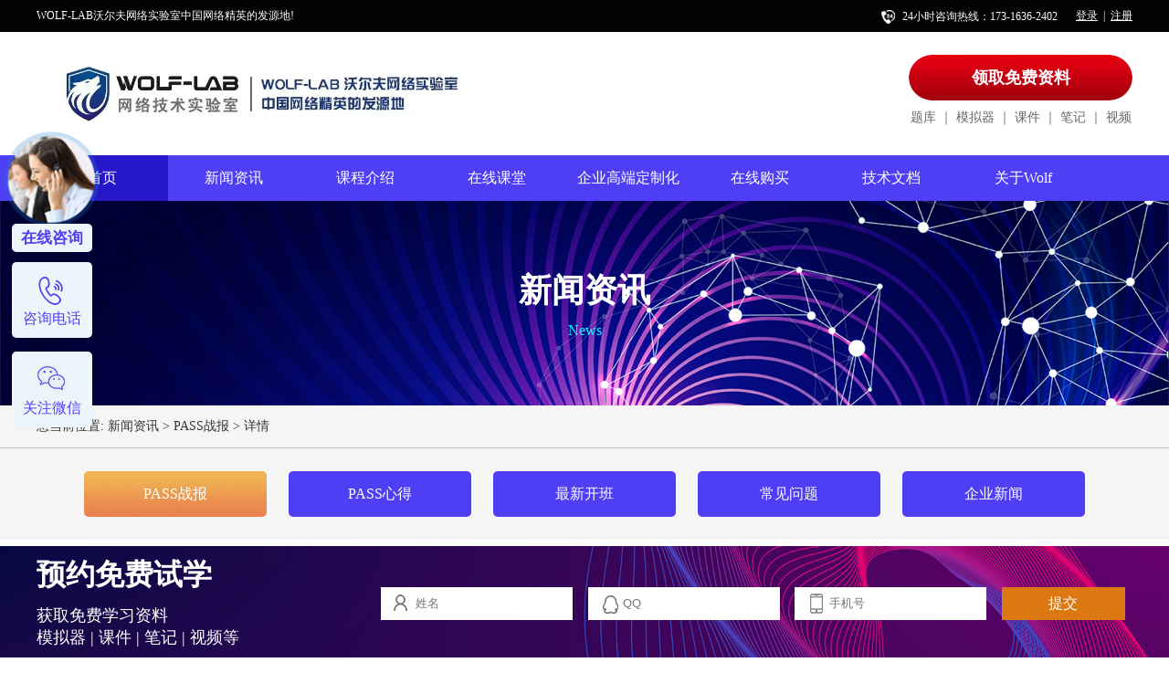

--- FILE ---
content_type: text/html; charset=utf-8
request_url: https://wolf-lab.com/wolf/1993.html
body_size: 6395
content:
<!DOCTYPE html>
<html>
<head>
  <meta charset="utf-8" />
  <meta content="width=device-width, initial-scale=1.0, maximum-scale=1.0, minimum-scale=1.0, user-scalable=no"
        name="viewport">
    <title>HCIE Datacom考试稳定！恭喜Z同学参加培训后5月30日一考通过！_ WOLFLAB沃尔夫网络实验室-hcie培训-ccie培训-ccna学习-hcip培训</title>
    <meta name="keywords" content="" />
    <meta name="description" content="" />
	<link rel="shortcut icon" href="/favicon.ico">
	<link rel="stylesheet" type="text/css" href="/static/css/header.css?v=1.122" />
	<link rel="stylesheet" type="text/css" href="/static/css/style.css?v=1.122" />
	<link rel="stylesheet" type="text/css" href="/static/css/style-rel.css?v=1.122" />
	<link rel="stylesheet" type="text/css" href="/static/css/foot.css?v=1.12" />
	<link rel="stylesheet" type="text/css" href="/static/swiper/swiper-3.4.2.min.css?v=1.12" />
	<script src="/static/js/jquery.min.js?v=1.12" type="text/javascript" charset="utf-8"></script>
	<script>(function() {
		var _53code = document.createElement("script");_53code.src = "https://tb.53kf.com/code/code/cf5d4dfd14cdbfb17fb8b07489b1347c6/1";
		var s = document.getElementsByTagName("script")[0]; s.parentNode.insertBefore(_53code, s);})();
	</script>
	<script>
	var _hmt = _hmt || [];
	(function() {
	  var hm = document.createElement("script");
	  hm.src = "https://hm.baidu.com/hm.js?5abe7332d303e74a28b15f22b1d1d82c";
	  var s = document.getElementsByTagName("script")[0]; 
	  s.parentNode.insertBefore(hm, s);
	})();
	</script>
</head>
<body>
<style>
.headeS1 a {color:#fff;}
.makeBg {z-index: 99999;}
.headeT11 {color: #000;}
.technologyList li .onew{
font-size: 14px;
color: #fff;
background: #c50000;
width: 25px;
height: 25px;
line-height: 25px;
text-align: center;
display: inline-block;
}
.technologyList li:nth-child(1) .onew{
background: #f39800;
}
.technologyList li:nth-child(2) .onew{
background: #f39800;
}
.technologyList li:nth-child(3) .onew{
background: #f39800;
}
.technologyList li:nth-child(4) .onew{
background: #f39800;
}
.makeBg {
    padding: 10px 0;
}
body{max-width:100%;overflow-x:hidden;}
img{max-width:100%;}
.in_sh .sh_con .wz p {
    font-size: 14px;
    color: #555;
    line-height: 2;
    text-indent: 0;
}
.headeS1 {
    width: 12%;}
</style>
	<div id="PC">
		<header>
			<div class="headerF">
				<div class="headeF">
					<div class="headeF1">WOLF-LAB沃尔夫网络实验室中国网络精英的发源地!</div>

					<div class="headeF2" style="margin-left: 20px;">
											<a href="/login.html" style="color: #fff;">
						<span style="position: relative; top: -1px; text-decoration: underline;">登录</span> &nbsp;|&nbsp;
						</a><a href="/register.html" style="color: #fff;">
						<span style="position: relative; top: -1px; text-decoration: underline;">注册</span>
						</a>
										</div>
					
					<div class="headeF2">
						<img src="/static/images/img1.png">
						<span>24小时咨询热线：173-1636-2402</span>
					</div>
						
				</div>
			</div>
			<div class="headerT">
				<div class="headeT">
					<div class="headeT1">
						<a href="/"><img class="logo" src="/Uploads/image/20220407/2022040718441111.jpg"></a>
						<!-- <div class="headeT11">
							<div class="">WOLF-LAB沃尔夫网络实验室</div>
							<div class="">中国网络精英的发源地</div>
						</div> -->
					</div>
					<div class="headeT2">
						<a href="https://tb.53kf.com/code/client/cf5d4dfd14cdbfb17fb8b07489b1347c6/1" target="_blank"><div class="headeT2_1">领取免费资料</div></a>
						<div class="headeT2_2">
							<a href="https://tb.53kf.com/code/client/cf5d4dfd14cdbfb17fb8b07489b1347c6/1" target="_blank">题库</a>
							<span>｜</span>
							<a href="https://tb.53kf.com/code/client/cf5d4dfd14cdbfb17fb8b07489b1347c6/1" target="_blank">模拟器</a>
							<span>｜</span>
							<a href="https://tb.53kf.com/code/client/cf5d4dfd14cdbfb17fb8b07489b1347c6/1" target="_blank">课件</a>
							<span>｜</span>
							<a href="https://tb.53kf.com/code/client/cf5d4dfd14cdbfb17fb8b07489b1347c6/1" target="_blank">笔记</a>
							<span>｜</span>
							<a href="https://tb.53kf.com/code/client/cf5d4dfd14cdbfb17fb8b07489b1347c6/1" target="_blank">视频</a>
						</div>
					</div>
				</div>
			</div>
			<div class="headerS">
				<div class="headeS">
					<ul class="clearfix">
						<li class="headeS1 active">
							<a href="/">首页</a>
						</li>
						<li class="headeS1 ">
							<a href="/news.html">新闻资讯</a>
							<div class="sunNav">

							  								 <a href="/news/80.html">PASS战报</a>
																 <a href="/news/26.html">PASS心得</a>
																 <a href="/news/91.html">最新开班</a>
																 <a href="/news/129.html">常见问题</a>
																 <a href="/news/138.html">企业新闻</a>
																 <!-- <a href="">PASS心得</a>
								 <a href="">最新开班</a>
								 <a href="">常见问题</a> -->
							</div>
						</li>
						<li class="headeS1 ">
							<a href="/lists/cases.html">课程介绍</a>
							<div class="sunNav">
								 								<a href="/ccie.html">
								
								 <!-- <a href="/lists/cases/id/67.html"> -->
								 思科认证</a>
																<a href="/hcie.html">
								
								 <!-- <a href="/lists/cases/id/71.html"> -->
								 华为认证</a>
																<a href="/network.html">
								
								 <!-- <a href="/lists/cases/id/70.html"> -->
								 企业实战班</a>
																<a href="/security.html">
								
								 <!-- <a href="/lists/cases/id/59.html"> -->
								 网络虚拟化</a>
																<a href="/h3cie.html">
								
								 <!-- <a href="/lists/cases/id/69.html"> -->
								 新华三认证</a>
															</div>
						</li>

						<li class="headeS1 ">
							<a href="/class.html">在线课堂</a>
							<div class="sunNav">
								 								 <a href="/class/131.html">思科技术</a>
																 <a href="/class/132.html">华为技术</a>
																 <a href="/class/141.html">新华三技术</a>
																 <a href="/class/133.html">其它技术</a>
															</div>
						</li>
<!-- 
						<li class="headeS1">
							<a href="https://tb.53kf.com/code/client/cf5d4dfd14cdbfb17fb8b07489b1347c6/1" target="_blank">在线课堂</a>
						</li> -->
						<li class="headeS1 ">
							<a href="/diy.html">企业高端定制化</a>
							
						</li>
						<li class="headeS1 ">
							<a href="/curriculum.html">在线购买</a>
							
						</li>
						<li class="headeS1 ">
							<a href="/service.html">技术文档</a>
							<div class="sunNav">
																
								 <a href="/service/89.html">思科技术</a>
																
								 <a href="/service/90.html">华为技术</a>
																
								 <a href="/service/142.html">新华三技术</a>
																
								 <a href="/service/92.html">VMware虚拟化</a>
															</div>
						</li>
						<li class="headeS1 ">
							<a href="/wolf.html" >关于Wolf</a>
							<div class="sunNav">
								 								<a href="/wolf.html">
								关于我们</a>
																<a href="/cooperation.html">
								企业合作</a>
																<a href="/introduce.html">
								师资介绍</a>
															</div>
						</li>

					</ul>
					
					
					
					
					
					
				</div>
			</div>
		</header>
	</div>
	<div id="H5">
		<header>
			<div class="headerTH">
				<div class="headeTH">
					<a href="/"><img class="logo" src="/Uploads/image/20220407/2022040718441111.jpg"></a>
					<div class="menubtn">
						<i></i>
						<i></i>
						<i></i>
					</div>
				</div>
			</div>
		</header>
	</div>
		<!--内页Ban -->
		<div class="nybaner">
			<img src="/static/images/newBan.jpg" />
			<div class="nrText">
				 <h3>新闻资讯</h3>
				 <p>News</p>
			</div>
		</div>
		<div class="subBg">
			 <div class="currtBox">
				  <div class="wp">
					   <span>您当前位置:</span>
					   <a href="">新闻资讯</a> >
					   <a href="/lists/news/id/80.html">PASS战报</a> >
					   <a href="">详情</a>
				  </div>
			 </div>
			 <div class="subBox">
				  <div class="wp clearfix">
					   						<a href="/news/80.html#pros1"  class="on"  ">PASS战报</a>
					  						<a href="/news/26.html#pros1" ">PASS心得</a>
					  						<a href="/news/91.html#pros1" ">最新开班</a>
					  						<a href="/news/129.html#pros1" ">常见问题</a>
					  						<a href="/news/138.html#pros1" ">企业新闻</a>
					  				  </div>
			 </div>
		</div>
		
<!--  新闻列表-->
       <div class="newBg padb">
		   <div class="wp clearfix">
			    <div class="newFl fl">
					<div class="in_sh">
						<div class="in_tit">
							<h4>HCIE Datacom考试稳定！恭喜Z同学参加培训后5月30日一考通过！</h4>
							<p>
								<span>发布日期：2024-06-04 </span>
								<span>浏览次数：1324  </span>
								<span>来源：WOLF-LAB</span>
							</p>
						</div>
						<div class="sh_con">
							<div class="wz"> <p>HCIE Datacom考试稳定！恭喜Z同学参加培训后5月30日一考通过！</p><p>WOLF-LAB是华为授权培训机构，所有课程循环开班，HCSI授权讲师授课，<br/></p><p><span style="text-wrap: wrap;">机时充足，随报随学，学完进入</span>HCIE备考阶段提供1v1技术指导！课程咨询联系WOLF-LAB！</p><p><img src="/Uploads/image/20240604/1717472486965079.jpg" title="1717472486965079.jpg" alt="HCIE2.jpg"/></p><p><a href="https://www.wolf-lab.com/" target="_blank" title="WOLF-LAB">https://www.wolf-lab.com/</a></p><p>WOLFLAB官方微信：17316362402</p><p>WOLFLAB官方QQ：2569790740</p><p>华为认证HCIE Datacom培训课程咨询联系WOLF-LAB！</p></div>
						</div>
					     <div class="pnpage">
					          <p>上一篇：<a href="/wolf/1994.html">CCIE EI考试Dubai考场一次通过！恭喜Y同学！选择WOLF-LAB靠谱！</a></p>
					          <p>下一篇：<a href="/wolf/1991.html">CCIE EI（Enterprise Infrastructure）培训考试来WOLF-LAB实验室</a></p>
					     </div>
						 <a href="/lists/news.html" class="ffml">返回目录</a>
					</div>
					
					
				</div>
				<div class="newFr fr">
					 <div class="newFrTit">推荐热点</div>
					 <ul class="clearfix newfrCon">
					  						 <li>
							 <a href="/wolf/1930.html">CCNP培训课程（Enterprise Infrastructure）4月10日开班！...</a>
						 </li>
						 						 <li>
							 <a href="/wolf/1929.html">H3CSE RS+培训课程0基础入门学习赠H3CNE！...</a>
						 </li>
						 						 <li>
							 <a href="/wolf/1912.html">HCIP Datacom培训学习课程线上线下同步授课3月12日开班...</a>
						 </li>
						 						 <li>
							 <a href="/wolf/1906.html">思科认证EI CCNA企业基础架构初级课程开班...</a>
						 </li>
						 						 <li>
							 <a href="/wolf/1900.html">思科认证EI CCIE企业基础架构培训课程新开班...</a>
						 </li>
						 						 <li>
							 <a href="/wolf/1896.html">华为认证HCIE Datacom直通车培训课程含考试...</a>
						 </li>
						 						 <li>
							 <a href="/wolf/1895.html">华为认证HCIA Datacom培训课程0基础入门学习+考试...</a>
						 </li>
						 						 <li>
							 <a href="/wolf/1810.html">EI CCNA培训课程（企业基础架构）0基础入门新班10月17日...</a>
						 </li>
						 						 <li>
							 <a href="/wolf/1809.html">PMP项目管理培训+考试资格认证课程开班...</a>
						 </li>
						 						 <li>
							 <a href="/wolf/1801.html">HCIP Datacom培训课程（含HCIA基础课）新开班...</a>
						 </li>
						 					 </ul>
					 <div class="newtpc">
												 <a href="https://tb.53kf.com/code/client/cf5d4dfd14cdbfb17fb8b07489b1347c6/1">
							 <img src="/Uploads/image/20220406/2022040616532223.jpg" />
						 </a>
						 					 </div>
				</div>
		   </div>
	   </div>

	
	


		
	<!-- 预约 -->	
	<div class="makeBg">
		 <div class="wp">
			 <div class="clearfix">
				 <div class="fl makefl">
					 <a style="color:#fff" href="https://tb.53kf.com/code/client/cf5d4dfd14cdbfb17fb8b07489b1347c6/1" target="_blank"> <h3>预约免费试学</h3>
					  <p>获取免费学习资料</p>
					  <div>
						  <span>模拟器</span> |
						  <span>课件</span> |
						  <span>笔记</span> |
						  <span>视频等</span> 
					  </div>
					  </a>
				 </div>
				 <div class="makefr fr">
					 <form action="/lists/message" method='post'>

					  <ul class="clearfix">
						  <li>
							  <input type="text" name='username' placeholder="姓名" class="name" />
						  </li>
						  <li>
						  							  <input type="text" name='company' placeholder="QQ" class="qq" />
						  </li>
						  <li>
						  							  <input type="text" name='tel' placeholder="手机号" class="phone" />
						  </li>
						  <li>
							  <button class="makebtn" type='submit'>提交</button>
						  </li>
					  </ul>
					</form>
				 </div>
			 </div>
		 </div>
	</div>
<!-- 底部 -->	

<style>
.wz iframe{
    min-width: 640px;
    height: 500px;
    margin: 15px auto;
    display: block;
}
</style>
	 <div class="footer">
	      <div class="wp">
	           <div class="footerTop">
	 			   <ul class="clearfix">
	 				   <li class="footFist">
	 					   <a href=""><img src="/static/images/fotlogo.png"></a>
	 				   </li>
	 				   <li class="footSecd">
						    <h3>联系我们</h3>
	 					   <p>电话：173-1636-2402</p>
	 					   <p>邮箱：wolflab@wolf-lab.com</p>
	 					   <p>地址：上海市徐汇区英雄大厦2402室WOLFLAB实验室</p>
	 					   <p style="">提供：
						   						   <a href="https://www.wolf-lab.com/ccie.html" target="_blank" style="color:#fff">CCNA/HCIA培训</a>  |  
						   						   <a href="https://www.wolf-lab.com/ccie.html" target="_blank" style="color:#fff">CCNP/HCIP培训</a>  |  
						   						   <a href="https://www.wolf-lab.com/ccie.html" target="_blank" style="color:#fff">HCIE/CCIE培训</a>  |  
						   						   <a href="/" target="_blank" style="color:#fff">WOLF</a>  |  
						   						   <a href="https://tb.53kf.com/code/client/cf5d4dfd14cdbfb17fb8b07489b1347c6/1" target="_blank" style="color:#fff">华为认证咨询</a>  |  
						   						   <a href="https://tb.53kf.com/code/client/cf5d4dfd14cdbfb17fb8b07489b1347c6/1" target="_blank" style="color:#fff">思科认证咨询</a>  |  
						   						   
						   
						   </p>
	 				   </li>
	 				   <li class="footThree clearfix">
	 					   <div class="watl inbk">
	 						   <img src="/Uploads/image/20220403/2022040302224650.jpg">
	 						   <p>官方微信</p>
	 					   </div>
	 					   <div class="watl inbk">
	 						   <img src="/Uploads/image/20220403/2022040302225714.jpg">
	 						   <p>关注微信公众号</p>
	 					   </div>
	 				   </li>
	 			   </ul>
	 		  </div>
	      </div>
	 	 <div class="footerBot">
	 	 		<a href="https://beian.miit.gov.cn/" style="color:#fff;">沪ICP备2021000758号-1</a> 	 	 </div>
	 </div>
		
		
		
		
		<!-- 手机nav -->
		<div id="H5">
			<div class="COVER">
				<div class="MULUS">

					<a href="/" class="mulu active">首页</a>
					<a href="/lists/news.html" class="mulu">新闻资讯</a>
					<a href="/lists/cases.html" class="mulu">课程介绍</a>
					<a href="/lists/line.html" class="mulu">在线课堂</a>
					<a href="/diy.html" class="mulu">企业高端定制化</a>
					<a href="/curriculum.html" class="mulu">在线购买</a>
							
					<a href="/lists/service.html" class="mulu">技术文档</a>
					<a href="/lists/about.html" class="mulu">关于Wolf</a>

													<a href="/login.html" style="color: #fff;display: inline;" class="mulu">登录 &nbsp;|&nbsp;
								</a><a href="/register.html" style="color: #fff;display: inline;" class="mulu">注册
								</a>
											</div>
			</div>
		</div>

		
	<!-- 左侧浮窗 -->		
		 <div class="flotPupbox">
			 <div class="florximgkk">
				  <a href='https://tb.53kf.com/code/client/cf5d4dfd14cdbfb17fb8b07489b1347c6/1' target="_blank"><div class="florximg">
					   <img src="/static/images/kfic01.png" />
				  </div>
				  <span>在线咨询</span>
				  </a>
			 </div>
			 <ul class="clearfix">
				 <li>
					 <div class="folnay01">
						  <img src="/static/images/kfic02.png" />
						  <p>咨询电话</p>
					 </div>
					 <div class="folnay02">
						  <div>
							  <img src="/static/images/kfic02.png" class="inbk"/>
							  <span class="inbk">咨询电话</span>
						  </div>
						  <h3>173-1636-2402</h3>
					 </div>
				 </li>
				 <li>
					 <div class="folnay01">
						  <img src="/static/images/kfic03.png" />
						  <p>关注微信</p>
					 </div>
					 <div class="folnay02">
						  <div class="fcwat">
							   <img src="/Uploads/image/20220403/2022040302224650.jpg" />
						  </div>
					 </div>
				 </li>
			 </ul>
		 <div style="padding-bottom:50px;">&nbsp;</div>
			  
		 </div>
	</body>


	<script src="/static/js/public.js?v=1" type="text/javascript" charset="utf-8"></script>
	<script src="/static/swiper/swiper-3.4.2.jquery.min.js?v=1" type="text/javascript" charset="utf-8"></script>
	<script src="/static/swiper/swiper-3.4.2.min.js?v=1" type="text/javascript" charset="utf-8"></script>
	<script src="/static/js/header.js?v=1" type="text/javascript" charset="utf-8"></script>
	<script src="/static/js/js.js?v=1" type="text/javascript" charset="utf-8"></script>
	<script type="text/javascript">
		new Swiper ('#swiper_info', {
			slidesPerView :5,
			spaceBetween : 20,
			// 如果需要前进后退按钮
			nextButton: '.swiper_info-next',
			prevButton: '.swiper_info-prev',
			breakpoints: {
				//当宽度小于等于320
				320: {
					slidesPerView: 2,
					spaceBetween: 10
				},
				//当宽度小于等于480
				480: {
					slidesPerView: 3,
					spaceBetween: 15
				},
				//当宽度小于等于640
				640: {
					slidesPerView: 5,
					spaceBetween: 20
				}
			}
		})
		/**banner轮播**/
		var mySwiper = new Swiper('.BANNERS .swiper-container', {
			// 如果需要分页器
			pagination: '.BANNERS .swiper-pagination',
			// 轮播图的方向，也可以是vertical方向
			direction: 'horizontal',
			//播放速度
			loop: true,
			// 自动播放时间
			autoplay: 5000,
			// 播放的速度
			speed: 300,
			paginationClickable: true,
			// 这样，即使我们滑动之后， 定时器也不会被清除
			autoplayDisableOnInteraction: false,

		});
		/**IT需求轮播**/
		var mySwiper2 = new Swiper('.ITXF #PC .swiper-container', {
			// 如果需要分页器
			// pagination: '.ITXF .swiper-pagination',
			// 轮播图的方向，也可以是vertical方向
			direction: 'horizontal',
			//播放速度
			loop: false,
			slidesPerView: 5,
			spaceBetween: 10,
			// 自动播放时间
			autoplay: false,
			// 播放的速度
			speed: 300,
			paginationClickable: true,
			// 这样，即使我们滑动之后， 定时器也不会被清除
			autoplayDisableOnInteraction: false,

		});
		var mySwiper2 = new Swiper('.ITXF #H5 .swiper-container', {
			// 如果需要分页器
			// pagination: '.ITXF .swiper-pagination',
			// 轮播图的方向，也可以是vertical方向
			direction: 'horizontal',
			//播放速度
			loop: false,
			slidesPerView: 2,
			spaceBetween: 10,
			// 自动播放时间
			autoplay: false,
			// 播放的速度
			speed: 300,
			paginationClickable: true,
			// 这样，即使我们滑动之后， 定时器也不会被清除
			autoplayDisableOnInteraction: false,

		});
		var inde1 = 0;
		$(".ITXF #PC .swiper-slide").find(".itxf1").removeClass("active");
		$(".ITXF #PC .swiper-slide").eq(inde1).find(".itxf1").addClass("active");
		$(".ITXF #H5 .swiper-slide").find(".itxf1").removeClass("active");
		$(".ITXF #H5 .swiper-slide").eq(inde1).find(".itxf1").addClass("active");
		$(".ITXT").hide().eq(inde1).show();
		$(".itxf1").mouseover(function() {
			inde1 = $(this).parent().index();
			$(".ITXF #PC .swiper-slide").find(".itxf1").removeClass("active");
			$(".ITXF #PC .swiper-slide").eq(inde1).find(".itxf1").addClass("active");
			$(".ITXF #H5 .swiper-slide").find(".itxf1").removeClass("active");
			$(".ITXF #H5 .swiper-slide").eq(inde1).find(".itxf1").addClass("active");
			$(".ITXT").hide().eq(inde1).show();
		})
		/*师资团队*/
		var mySwiper = new Swiper('.sztd3 #PC .swiper-container', {
			// 轮播图的方向，也可以是vertical方向
			direction: 'horizontal',
			nextButton: '.swiper-button-next',
			prevButton: '.swiper-button-prev',
			//播放速度
			loop: true,
			slidesPerView: 4,
			// slidesPerColumn: 2,
			spaceBetween: 10,
			observer: true, //修改swiper自己或子元素时，自动初始化swiper 
			observeParents: true, //修改swiper的父元素时，自动初始化swiper 
			// 自动播放时间
			autoplay: false,
			// 播放的速度
			speed: 300,
			paginationClickable: true,
			// 这样，即使我们滑动之后， 定时器也不会被清除
			autoplayDisableOnInteraction: false,
		
		});
		var mySwiper = new Swiper('.sztd3 #H5 .swiper-container', {
			// 轮播图的方向，也可以是vertical方向
			direction: 'horizontal',
			nextButton: '.swiper-button-next',
			prevButton: '.swiper-button-prev',
			//播放速度
			loop: true,
			slidesPerView: 2,
			// slidesPerColumn: 2,
			spaceBetween: 10,
			observer: true, //修改swiper自己或子元素时，自动初始化swiper 
			observeParents: true, //修改swiper的父元素时，自动初始化swiper 
			// 自动播放时间
			autoplay: false,
			// 播放的速度
			speed: 300,
			paginationClickable: true,
			// 这样，即使我们滑动之后， 定时器也不会被清除
			autoplayDisableOnInteraction: false,
		
		});
			

		//账号注册
		function subform(){
			var phone = $('#phonx').val()
			var myreg=myreg = /^(((13[0-9]{1})|(14[0-9]{1})|(17[0]{1})|(15[0-3]{1})|(15[5-9]{1})|(18[0-9]{1}))+\d{8})$/;
			  var message = "";
			   if(!myreg.test(phone)){
				   alert("请输入有效的手机号码！")
					return false;
				//   $('#ph-phone-fu').text(message)
			   }

			$.ajax({
				type: 'POST',
				url: "/register.html",
				dataType: 'json',
				data:$('#subform').serialize(),
				success: function(ret){
					console.log(ret)
					if(ret.code == 0){
						$('#et1').text(ret.msg);
						alert('注册成功');
						setTimeout(function (){
							// $('.tips_tc').hide();
							window.location.href='/login.html';
						},3000)
					}else {
						alert(ret.msg);
						setTimeout(function (){
							// $('.tips_tc').hide();
						},1000)
						//$('#etxz').attr('disabled',true);
					}
				}
			});
			return false;
		}


		//会员登录
		function sublogin(){
			$.ajax({
				type: 'POST',
				url: "/sublogin.html",
				dataType: 'json',
				data:$('#sublogin').serialize(),
				success: function(ret){
					if(ret.code == 0){
						alert(ret.msg);
						
					}else {
					setTimeout(function (){
							window.location.href='/mine.html';

							// $('.tips_tc').hide();
						},1000)
					}
				}
			});
			return false;
		}

		function yzmzc(nub, obj, type) {
		var nu = nub;
		var mobile=$('#mbs').val();

		if(!mobile){
			
			alert('请填写邮箱地址');
			return;
		}

		$.ajax({
			url: '/user/sendcode.html?way=1',
			type: 'post',
			data: {mobile: mobile},
			dataType: 'json',
			success: function (d) {
			   // alert(d.message);
				if (d.code == 0) {
					 alert(d.msg);
				} else {

				}
			}
		});

		var s = setInterval(function() {
			nu--;
			if (type == 1) {
				$(obj).siblings('span').show();
				$(obj).val(nu);
				$(obj).attr("disabled", "disabled"); //使按钮不能被点击
				if (nu < 0) {
					$(obj).siblings('span').hide();
					$(obj).val('重新发送');
					clearInterval(s);
					nu = obj;
					$(obj).removeAttr("disabled"); //使按钮能够被点击 
					return;
				}
			} else {
				$(obj).val('剩余' + nu + '秒');
				$(obj).attr("disabled", "disabled"); //使按钮不能被点击
				if (nu < 0) {
					$(obj).val('发送验证码');
					clearInterval(s);
					nu = obj;
					$(obj).removeAttr("disabled"); //使按钮能够被点击 
					return;
				}
			}

		}, 1000);
	}
	</script>
</html>


--- FILE ---
content_type: text/css
request_url: https://wolf-lab.com/static/css/header.css?v=1.122
body_size: 965
content:
.headerF{
	width: 100%;
	background: #020202;
	height: 35px;
	display: flex;
}
.headeF{
	width: 1200px;
	height: 100%;
	line-height: 35px;
	margin: auto;
	display: inline-block;
}
.headeF1{
	float: left;
	font-size: 12px;
	color: white;
}
.headeF2{
	float: right;
	font-size: 12px;
	color: white;
}
.headeF2 img{
	width: 15px;
	margin-right: 5px;
	display: inline-block;
	vertical-align: middle;
}
.headeF2 span{
	display: inline-block;
	vertical-align: middle;
}
.headerT{
	width: 100%;
	display: flex;
}
.headeT{
	width: 1200px;
	margin:25px auto;
	display: inline-block;
}
.headeT1{
	float: left;
}
.logo{
	height: 85px;
	display: inline-block;
	vertical-align: middle;
}
.headeT11{
	border-left: 2px solid #000000;
	box-sizing: border-box;
	padding: 0 20px;
	font-family: 'bdzyjtgb10';
	font-size: 21px;
	color: #4F3FF4;
	margin-left:20px;
	display: inline-block;
	vertical-align: middle;
}
.headeT2{
	float:right;
}
.headeT2_1{
	width: 245px;
	height: 50px;
	border-radius: 50px;
	text-align: center;
	line-height: 50px;
	font-size: 18px;
	color: white;
	font-weight: bold;
	background-image: url(../images/img2.png);
	background-repeat: no-repeat;
	background-size: 100% 100%;
}
.headeT2_2{
	width: 100%;
	margin-top: 10px;
	text-align: center;
	font-size: 14px;
	color: #666666;
}
.headeT2_2 a{
	color: #666666;
}
.headerS{
	width: 100%;
	background: #4F3FF4;
	display: flex;
}
.headeS{
	width: 1200px;
	height: 50px;
	display: inline-block;
	margin: auto;
}
.headeS1{
	width: 16.66%;
	height: 100%;
	text-align: center;
	line-height: 50px;
	font-size: 16px;
	color: white;
	display: block;
	float: left;
	position: relative;
}
.headeS1 a{
	color: #fff;
}
.headeS1.active{
	background: #2617C8;
}
.headeS1:hover{
	background: #2617C8;
}
.sunNav{
	position: absolute;
	width: 100%;
	text-align: center;
	color: #fff;
	font-size: 14px;
	background: #4F3FF4;
	z-index: 22;
	padding: 8px 0;
	display: none;
}
.sunNav a{
	line-height: 32px;
	display: block;
	
}
.sunNav a:hover{
	background: #2617C8;
}
.headeS1:hover .sunNav{
	display: block;
}

@media (max-width: 1220px) and (min-width: 1020px) {
	.headeF{
		width: 96%;
	}
	.headeT{
		width: 96%;
	}
	.headeS{
		width: 96%;
	}
}
@media (max-width: 1020px) {
	.headerTH{
		width: 100%;
		height: 1rem;
	}
	.headeTH{
		width: 96%;
		height: 100%;
		margin: auto;
		display: flex;
		align-items: center;
		justify-content: space-between;
	}
	.logo{
		height: 0.85rem;
	}
	.menubtn i{ display:block; width:0.4rem; height:0.04rem; background-color:#000; -webkit-transition:.5s; -moz-transition:.5s; -o-transition:.5s; transition:.5s; border-radius: 0.02rem;}
	.menubtn i:nth-child(1){ -webkit-transform-origin:left bottom; -moz-transform-origin:left bottom; -ms-transform-origin:left bottom; -o-transform-origin:left bottom; transform-origin:left bottom;}
	.menubtn i:nth-child(2){ margin-top:0.08rem;}
	.menubtn i:nth-child(3){ margin-top:0.08rem; -webkit-transform-origin:left top; -moz-transform-origin:left top; -ms-transform-origin:left top; -o-transform-origin:left top; transform-origin:left top;}
	.menubtn.on i:nth-child(1){ -webkit-transform:rotate(36deg); -moz-transform:rotate(36deg); -ms-transform:rotate(36deg); -o-transform:rotate(36deg); transform:rotate(36deg);}
	.menubtn.on i:nth-child(2){ opacity:0;}
	.menubtn.on i:nth-child(3){ -webkit-transform:rotate(-36deg); -moz-transform:rotate(-36deg); -ms-transform:rotate(-36deg); -o-transform:rotate(-36deg); transform:rotate(-36deg);}
}

--- FILE ---
content_type: text/css
request_url: https://wolf-lab.com/static/css/style.css?v=1.122
body_size: 12172
content:
@font-face {
    font-family: 'bdzyjtgb10';
    src: url("../font/百度综艺简体.ttf");
}

body {
    margin: 0;
    cursor: default;
}

html, body, div, p, ul, li, dl, dt, dd, h1, h2, h3, h4, h5, h6, form, input, select, button, textarea, iframe, table, th, td ,dd,dt {
    margin: 0;
    padding: 0;
}

html, body, div, p, ul, li, dl, dt, dd, h1, h2, h3, h4, h5, h6, form,button, textarea, iframe, table, th, td ,dd,dt {
    margin: 0;
    padding: 0;
    outline: none;
    -webkit-appearance: none;
    -moz-appearance: none;
    -o-appearance: none;
    outline: none
}

a {
    text-decoration: none;
}

ul {
    margin: 0;
    padding: 0;
}

p {
    margin: 0;
}

ul li {
    list-style-type: none;
}

input[type="button"] {
    cursor: pointer;
}

button {
    cursor: pointer;
}

body {
    padding-bottom: 150px;
}

@media (min-width: 1020px) {
    #H5 {
        display: none;
    }

    .H5banner {
        display: none;
    }
}

.BANNERS {
    width: 100%;
}

.BANNERS .swiper-container {
    width: 100%;
    height: 100%;
}

.BANNERS .swiper-slide {
    width: 100%;
    height: 100%;
}

.BANNERS .swiper-pagination-bullet {
    width: 14px;
    height: 14px;
    background: white;
    opacity: 1;
}

.BANNERS .swiper-pagination-bullet-active {
    background: #00FFFF !important;
    opacity: 1;
}

.banner {
    width: 100%;
    height: 510px;
    position: relative;
    background-position: center;
    background-repeat: no-repeat;
    background-size: cover;
}

.banne {
    width: 875px;
    background: rgba(79,63,244,0.39);
    box-sizing: border-box;
    padding: 30px;
    border-radius: 10px;
    text-align: center;
    position: absolute;
    left: 50%;
    top: 50%;
    transform: translate(-50%,-50%);
}

.banne1 {
    width: 100%;
    font-size: 42px;
    color: #01FFFF;
}

.banne2 {
    width: 100%;
    font-size: 46px;
    color: white;
    font-weight: bold;
}

.banne3 {
    width: 100%;
    font-size: 23px;
    color: #01FFFF;
}

.ITXQS {
    width: 100%;
    box-sizing: border-box;
    padding-top: 60px;
}

.itxq1 {
    width: 100%;
    text-align: center;
    font-size: 36px;
    color: #000000;
}

.itxq2 {
    width: 100%;
    text-align: center;
    margin-top: 25px;
    font-size: 16px;
    color: #4C4C4C;
}

.ITXFS {
    width: 100%;
    display: flex;
    margin-top: 50px;
}

.ITXF {
    width: 1200px;
    margin: auto;
}

.ITXF .swiper-container {
    width: 100%;
    height: 100%;
}

.ITXF .swiper-slide {
    width: 100%;
    height: 100%;
}

.itxf1 {
    width: 100%;
    float: left;
    /* margin-right: 2%; */
    font-size: 24px;
    color: #343435;
    text-align: center;
}

.itxf1:last-child {
    margin-right: 0;
}

.itxf1 img {
    width: 60px;
    height: 60px;
    display: block;
    margin: auto;
    margin-bottom: 10px;
}

.itxf1.active {
    color: #E9804E;
}

.itxf11 {
    margin: auto;
    margin-top: 15px;
    width: 0;
    height: 0;
    border-left: 25px solid transparent;
    border-right: 25px solid transparent;
    border-bottom: 15px solid transparent;
}

.itxf1.active .itxf11 {
    border-bottom: 15px solid #F1F3FA;
}

.ITXTS {
    width: 100%;
    display: flex;
    background: #F1F3FA;
}

.ITXT {
    width: 1200px;
    display: none;
    margin: 40px auto;
}

.itxtli {
    width: 100%;
    display: inline-block;
}

.itxtli1 {
    width: 24%;
    height: 290px;
    box-sizing: border-box;
    padding: 20px;
    float: left;
    background-image: url(/static/images/img4.png);
    background-repeat: no-repeat;
    background-size: 100% 100%;
}

.itxtli1_1 {
    width: 100%;
    font-size: 23px;
    color: white;
    font-weight: bold;
}

.itxtli1_2 {
    height: 4px;
    display: block;
    margin-top: 15px;
}

.itxtli1_3 {
    width: 100%;
    height: 54%;
    margin-top: 30px;
    font-size: 14px;
    color: white;
    overflow: hidden;
}

.itxtli1_4 {
    width: 100%;
    display: block;
    text-align: right;
    font-size: 14px;
    color: #5148F1;
    margin-top: 20px;
}

.itxtli2 {
    width: 17%;
    height: 290px;
    background: white;
    box-sizing: border-box;
    padding: 20px;
    float: left;
    margin-left: 2%;
}

.itxtli2_1 {
    width: 100%;
    font-size: 23px;
    color: #E97F4E;
    font-weight: bold;
}

.itxtli2_2 {
    width: 100%;
    max-height: 52%;
    margin-top: 20px;
    font-size: 16px;
    color: #666666;
    overflow: hidden;
}

.itxtli2_2 span {
    color: #F00A1D;
}

.itxtli2_3 {
    width: 100%;
    display: block;
    height: 30px;
    border-radius: 30px;
    text-align: center;
    line-height: 30px;
    font-size: 14px;
    color: white;
    margin-top: 20px;
    background-image: url(/static/images/img7.png);
    background-repeat: no-repeat;
    background-size: 100% 100%;
}

.MFSTS {
    width: 100%;
    display: flex;
    background-image: url(/static/images/img8.jpg);
    background-position: center;
    background-repeat: no-repeat;
    background-size: cover;
}

.MFST {
    width: 1200px;
    margin: 50px auto;
}

.mfst1 {
    width: 100%;
    text-align: center;
    font-size: 36px;
    color: #FF9600;
}

.mfst2 {
    width: 100%;
    text-align: center;
    margin-top: 25px;
    font-size: 16px;
    color: white;
}

.mfst3 {
    width: 100%;
    margin-top: 25px;
    background: white;
    padding: 15px 40px;
    box-sizing: border-box;
    border-radius: 5px;
}

.mfst3_1 {
    width: 100%;
    height: 45px;
    border-radius: 45px;
    background: #EEEEEE;
    display: inline-block;
}

.mfst3_2 {
    width: 87%;
    height: 100%;
    float: left;
    box-sizing: border-box;
    padding: 0 30px;
}

.mfst3_2 img {
    width: 20px;
    display: inline-block;
    vertical-align: middle;
}

.mfst3_2 input {
    border: none;
    outline: none;
    width: 97%;
    height: 100%;
    padding: 0;
    background: #EEEEEE;
    font-size: 14px;
    color: #333333;
    display: inline-block;
    vertical-align: middle;
}

.mfst3_3 {
    width: 13%;
    height: 100%;
    border-radius: 45px;
    background: #F39208;
    text-align: center;
    line-height: 45px;
    color: white;
    font-size: 16px;
    float: left;
}

.mfst4 {
    width: 100%;
    margin-top: 20px;
    background: white;
    box-sizing: border-box;
    padding: 25px 20px;
}

.mfst4_1 {
    border-bottom: 1px solid #ECEEF4;
    box-sizing: border-box;
    padding: 20px 0;
    display: inline-block;
    width: 100%;
}

.mfst41_1 {
    /* border: 1px solid red; */
    box-sizing: border-box;
    width: 40%;
    font-size: 24px;
    color: #333333;
    font-weight: bold;
    float: left;
}

.mfst41_2 {
    /* border: 1px solid red; */
    box-sizing: border-box;
    width: 17.5%;
    font-size: 24px;
    color: #333333;
    font-weight: bold;
    float: left;
    text-align: center;
}

.mfst41_3 {
    /* border: 1px solid red; */
    box-sizing: border-box;
    width: 10%;
    font-size: 24px;
    color: #333333;
    font-weight: bold;
    float: left;
    text-align: center;
}

.mfst41_4 {
    /* border: 1px solid red; */
    box-sizing: border-box;
    width: 15%;
    font-size: 24px;
    color: #333333;
    font-weight: bold;
    float: left;
    text-align: center;
}

.mfst4_2 {
    width: 100%;
    max-height: 700px;
    overflow-y: auto;
}

.mfst42 {
    border-bottom: 1px dashed #ECEEF4;
    box-sizing: border-box;
    width: 100%;
    padding: 15px 0;
    display: inline-block;
}

.mfst42_1 {
    /* border: 1px solid red; */
    box-sizing: border-box;
    width: 40%;
    float: left;
    margin-top: 5px;
}

.mfst421_1 {
    max-width: 95%;
    font-size: 16px;
    color: #000000;
    display: inline-block;
    vertical-align: middle;
}

.mfst421_2 {
    width: 15px;
    display: inline-block;
    vertical-align: text-top;
}

.mfst42_2 {
    /* border: 1px solid red; */
    box-sizing: border-box;
    width: 17.5%;
    float: left;
    text-align: center;
    font-size: 16px;
    color: #666666;
    margin-top: 5px;
}

.mfst42_3 {
    /* border: 1px solid red; */
    box-sizing: border-box;
    width: 10%;
    float: left;
    text-align: center;
    font-size: 16px;
    color: #666666;
    margin-top: 5px;
}

.mfst42_4 {
    /* border: 1px solid red; */
    box-sizing: border-box;
    width: 15%;
    float: left;
    text-align: center;
}

.mfst424 {
    border: 1px solid #FF9600;
    box-sizing: border-box;
    width: 95px;
    height: 35px;
    border-radius: 35px;
    display: block;
    color: #FF9600;
    font-size: 14px;
    text-align: center;
    line-height: 35px;
    margin: auto;
}

.mfst424:hover {
    background: #FF9600;
    color: white;
}

.mfst5 {
    border: 2px solid #F39208;
    box-sizing: border-box;
    font-size: 24px;
    color: #F39208;
    font-weight: bold;
    width: 430px;
    height: 65px;
    border-radius: 65px;
    text-align: center;
    line-height: 60px;
    display: block;
    margin: auto;
    margin-top: 30px;
}

.mfst5 span {
    display: inline-block;
    vertical-align: middle;
}

.mfst5 img {
    width: 20px;
    margin-left: 10px;
    display: inline-block;
    vertical-align: middle;
}

.SZTDS {
    width: 100%;
    display: flex;
    background: #F6F6F6;
}

.SZTD {
    width: 1200px;
    margin: 45px auto;
}

.sztd1 {
    width: 100%;
    text-align: center;
    font-size: 36px;
    color: #000000;
}

.sztd2 {
    width: 100%;
    text-align: center;
    margin-top: 25px;
    font-size: 16px;
    color: #4C4C4C;
}

.sztd3 {
    width: 100%;
    margin-top: 20px;
}

.sztd3 .swiper-father {
    width: 100%;
    height: 100%;
    position: relative
}

.sztd3 .swiper-container {
    width: 90%;
    height: 100%;
}

.sztd3 .swiper-slide {
    width: 100%;
    height: 100%;
}

.sztd3 .swiper-button-prev {
    width: 25px;
    height: 45px;
    background-image: url(/static/images/prev.png);
    background-repeat: no-repeat;
    background-size: 100% 100%;
}

.sztd3 .swiper-button-prev:hover {
    background-image: url(/static/images/prev-s.png);
}

.sztd3 .swiper-button-next {
    width: 25px;
    height: 45px;
    background-image: url(/static/images/next.png);
    background-repeat: no-repeat;
    background-size: 100% 100%;
}

.sztd3 .swiper-button-next:hover {
    background-image: url(/static/images/next-s.png);
}

.sztd31 {
    width: 100%;
    height: 425px;
    box-sizing: border-box;
    padding: 25px 15px;
    display: block;
    border-radius: 10px;
    background-image: url(/static/images/img12.png);
    background-position: center;
    background-repeat: no-repeat;
    background-size: 100% auto;
}

.sztd31:hover {
    background-image: url(/static/images/img15.png);
    background-size: 100% 100%;
}

.sztd31:hover .sztd31_2 {
    color: white;
}

.sztd31:hover .sztd31_4 {
    color: white;
}

.sztd31:hover .sztd31_5 {
    color: white;
}

.sztd31:hover .sztd31_6 {
    display: block;
}

.sztd31_1 {
    width: 100px;
    height: 100px;
    border-radius: 50%;
    display: block;
    box-shadow: 0 0 10px #333333;
    margin: auto;
}

.sztd31_2 {
    width: 100%;
    text-align: center;
    margin-top: 25px;
    font-size: 16px;
    color: #000000;
}

.sztd31_3 {
    height: 4px;
    display: block;
    margin: auto;
    margin-top: 10px;
}

.sztd31_4 {
    width: 100%;
    margin-top: 15px;
    text-align: center;
    font-size: 14px;
    color: #000000;
    display: -webkit-box;
    -webkit-box-orient: vertical;
    -webkit-line-clamp: 2;
    overflow: hidden;
}

.sztd31_5 {
    width: 100%;
    margin-top: 15px;
    font-size: 12px;
    color: #999999;
    display: -webkit-box;
    -webkit-box-orient: vertical;
    -webkit-line-clamp: 4;
    overflow: hidden;
}

.sztd31_6 {
    width: 130px;
    height: 30px;
    border-radius: 30px;
    text-align: center;
    line-height: 30px;
    font-size: 12px;
    color: #E97F4E;
    margin: auto;
    margin-top: 30px;
    background: white;
    display: none;
}

.sztd4 {
    border: 1px solid #4F3FF4;
    box-sizing: border-box;
    width: 175px;
    height: 45px;
    border-radius: 10px;
    display: block;
    margin: auto;
    margin-top: 20px;
    color: #4F3FF4;
    font-size: 16px;
    text-align: center;
    line-height: 45px;
}

.FYDS {
    width: 100%;
    display: flex;
    background-image: url(/static/images/img16.png);
    background-position: center;
    background-repeat: no-repeat;
    background-size: cover;
}

.FYD {
    width: 1200px;
    margin: 60px auto;
}

.fyd1 {
    width: 100%;
    text-align: center;
    font-size: 36px;
    color: white;
}

.fyd2 {
    width: 100%;
    margin-top: 25px;
    text-align: center;
    font-size: 16px;
    color: white;
}

.fyd3 {
    width: 100%;
    margin-top: 10px;
    text-align: center;
    font-size: 18px;
    color: white;
}

.fyd4 {
    border-top: 1px solid rgba(255,255,255,0.5);
    border-bottom: 1px solid rgba(255,255,255,0.5);
    box-sizing: border-box;
    width: 100%;
    padding: 20px 0;
    display: inline-block;
    margin-top: 15px;
}

.fyd4_1 {
    border-right: 1px solid rgba(255,255,255,0.5);
    box-sizing: border-box;
    width: 20%;
    float: left;
    text-align: center;
}

.fyd4_1:last-child {
    border-right: 0;
}

.fyd41_1 {
    width: 100%;
    font-size: 16px;
    color: #01FFFF;
}

.fyd41_1 span {
    font-size: 53px;
}

.fyd41_2 {
    width: 100%;
    margin-top: 10px;
    font-size: 18px;
    color: white;
}

.DZHXXS {
    width: 100%;
    display: flex;
}

.DZHXX {
    width: 1200px;
    margin: 50px auto;
}

.dzhxx1 {
    width: 100%;
    text-align: center;
    font-size: 36px;
    color: #000000;
}

.dzhxx2 {
    width: 100%;
    text-align: center;
    margin-top: 20px;
    font-size: 16px;
    color: #4C4C4C;
}

.dzhxx3 {
    width: 100%;
    margin-top: 20px;
    display: inline-block;
}

.dzhxx3_1 {
    /* border: 1px solid red; */
    box-sizing: border-box;
    width: 20%;
    height: 215px;
    border-radius: 30px;
    float: left;
    position: relative;
    background-position: center;
    background-repeat: no-repeat;
    background-size: 100% 100%;
}

.dzhxx3_2 {
    width: 100%;
    position: absolute;
    left: 50%;
    top: 50%;
    transform: translate(-50%,-50%);
}

.dzhxx32_1 {
    width: 120px;
    height: 120px;
    border-radius: 50%;
    margin: auto;
    position: relative;
    background-position: center;
    background-repeat: no-repeat;
    background-size: 100% 100%;
}

.dzhxx3_1.asxf1 .dzhxx32_1 {
    background-image: url(/static/images/img17.png);
}

.dzhxx3_1.asxf2 .dzhxx32_1 {
    background-image: url(/static/images/img19.png);
}

.dzhxx3_1.asxf3 .dzhxx32_1 {
    background-image: url(/static/images/img20.png);
}

.dzhxx3_1.asxf4 .dzhxx32_1 {
    background-image: url(/static/images/img21.png);
}

.dzhxx3_1.asxf5 .dzhxx32_1 {
    background-image: url(/static/images/img22.png);
}

.dzhxx3_1.asxf6 .dzhxx32_1 {
    background-image: url(/static/images/img23.png);
}

.dzhxx3_1.asxf7 .dzhxx32_1 {
    background-image: url(/static/images/img24.png);
}

.dzhxx3_1.asxf8 .dzhxx32_1 {
    background-image: url(/static/images/img25.png);
}

.dzhxx3_1.asxf9 .dzhxx32_1 {
    background-image: url(/static/images/img26.png);
}

.dzhxx3_1.asxf10 .dzhxx32_1 {
    background-image: url(/static/images/img27.png);
}

.dzhxx32_1 img {
    height: 40px;
    position: absolute;
    left: 50%;
    top: 50%;
    transform: translate(-50%,-50%);
}

.dzhxx32_2 {
    width: 100%;
    margin-top: 25px;
    text-align: center;
    font-size: 18px;
    color: #5E5C5E;
}

.dzhxx32_2 span {
    font-family: "Arial";
    font-size: 30px;
    font-weight: bold;
    font-style: italic;
}

.dzhxx3_3 {
    width: 100%;
    box-sizing: border-box;
    padding: 0 20px;
    display: none;
    position: absolute;
    left: 50%;
    top: 50%;
    transform: translate(-50%,-50%);
}

.dzhxx33_1 {
    height: 60px;
    display: block;
    margin: auto;
}

.dzhxx33_2 {
    width: 100%;
    margin-top: 25px;
    text-align: center;
    font-size: 23px;
    color: white;
}

.dzhxx3_1.asxf1:hover {
    background-image: url(/static/images/img17.png);
}

.dzhxx3_1.asxf2:hover {
    background-image: url(/static/images/img19.png);
}

.dzhxx3_1.asxf3:hover {
    background-image: url(/static/images/img20.png);
}

.dzhxx3_1.asxf4:hover {
    background-image: url(/static/images/img21.png);
}

.dzhxx3_1.asxf5:hover {
    background-image: url(/static/images/img22.png);
}

.dzhxx3_1.asxf6:hover {
    background-image: url(/static/images/img23.png);
}

.dzhxx3_1.asxf7:hover {
    background-image: url(/static/images/img24.png);
}

.dzhxx3_1.asxf8:hover {
    background-image: url(/static/images/img25.png);
}

.dzhxx3_1.asxf9:hover {
    background-image: url(/static/images/img26.png);
}

.dzhxx3_1.asxf10:hover {
    background-image: url(/static/images/img27.png);
}

.dzhxx3_1:hover .dzhxx3_2 {
    display: none;
}

.dzhxx3_1:hover .dzhxx3_3 {
    display: block;
}

.dzhxx4 {
    width: 490px;
    height: 70px;
    border-radius: 70px;
    display: block;
    margin: auto;
    margin-top: 45px;
    text-align: center;
    line-height: 65px;
    font-size: 24px;
    color: white;
    font-weight: bold;
    background-image: url(/static/images/img36.png);
    background-repeat: no-repeat;
    background-size: 100% 100%;
}

.dzhxx4 img {
    width: 45px;
    margin-right: 50px;
    display: inline-block;
    vertical-align: middle;
}

.dzhxx4 span {
    display: inline-block;
    vertical-align: middle;
}

.WOLFLABS {
    width: 100%;
    display: flex;
    background-image: url(/static/images/img39.png);
    background-position: center;
    background-repeat: no-repeat;
    background-size: cover;
}

.WOLFLAB {
    width: 1200px;
    margin: 65px auto;
}

.wolflab1 {
    width: 100%;
    text-align: center;
    font-size: 36px;
    color: #000000;
}

.wolflab2 {
    width: 100%;
    margin-top: 25px;
    font-size: 16px;
    color: #4C4C4C;
    text-align: center;
}

.wolflab3 {
    width: 100%;
    margin-top: 80px;
    position: relative;
}

.wolflab3_1 {
    width: 555px;
    position: absolute;
    left: 50%;
    top: 35%;
    transform: translate(-50%,-50%);
}

.wolflab31_1 {
    width: 100%;
    display: block;
}

.wolflab31_2 {
    width: 100%;
    text-align: center;
    font-size: 38px;
    color: #5148F1;
    font-weight: bold;
    position: absolute;
    left: 50%;
    top: 50%;
    transform: translate(-50%,-50%);
}

.wolflab3_2 {
    width: 100%;
    position: relative;
}

.wolflab32 {
    width: 100%;
    margin-bottom: 40px;
    display: inline-block;
}

.wolflab32:last-child {
    margin-bottom: 0;
}

.wolflab32_1 {
    width: 355px;
    border-radius: 15px;
    float: left;
    background-repeat: no-repeat;
    background-position: center bottom;
    background-size: 100% auto;
}

.wolflab321_1 {
    border-bottom: 10px solid #E36F6E;
    width: 100%;
    height: 55px;
    background: #4F3FF4;
    text-align: center;
    line-height: 55px;
    color: white;
    font-size: 24px;
    font-weight: bold;
    border-radius: 15px 15px 0 0;
}

.PCbanner {
    display: block;
}

.h5banner {
    display: none;
}

.wolflab321_2 {
    width: 100%;
    box-sizing: border-box;
    min-height: 125px;
    border-radius: 0 0 15px 15px;
    padding: 20px;
    font-size: 18px;
    color: #666666;
}

.wolflab32_2 {
    width: 355px;
    border-radius: 15px;
    float: right;
    background-repeat: no-repeat;
    background-position: center bottom;
    background-size: 100% auto;
}

.wolflab32_3 {
    width: 355px;
    border-radius: 15px;
    margin: auto;
    background-repeat: no-repeat;
    background-position: center bottom;
    background-size: 100% auto;
}

/* ------------------------------     3.26     ----------------------- */
/** 常用class **/
.tc {
    text-align: center;
}

.tl {
    text-align: left
}

.tr {
    text-align: right
}

.fr {
    float: right;
}

.fl {
    float: left;
}

.clearfix {
    zoom:1;}

.clearfix:before,.clearfix:after {
    display: table;
    line-height: 0;
    content: "";
}

.clearfix:after {
    clear: both;
}

.b,.b * {
    font-weight: normal;
    font-style: normal
}

.em {
    font-style: normal
}

.ov {
    overflow: hidden
}

.wp {
    max-width: 1200px;
    margin-left: auto !important;
    margin-right: auto !important;
    width: 96%;
}

.inbk {
    display: inline-block;
    vertical-align: middle;
}

.inbkT {
    display: inline-block;
    vertical-align: top;
}

/** 弹窗 **/
.pup {
    position: fixed;
    z-index: 9999;
    width: 100%;
    height: 100%;
    top: 0px;
    left: 0px;
    background: rgba(0,0,0,0.5);
    display: none;
    overflow-y: auto;
}

.pup-cell {
    display: table-cell;
    vertical-align: middle;
    text-align: center
}

.pup-box {
    display: inline-block;
    background: #fff;
    position: relative;
    padding: 30px;
    z-index: 20;
    max-height: 90%;
    max-width: 90%;
    overflow-y: auto
}

.pup-full-close.pup-close {
    position: absolute;
    width: 100%;
    height: 100%;
    top: 0;
    left: 0;
    cursor: pointer;
    z-index: 10
}

.pup-box .pup-close {
    background: url(/static/images/close.png) no-repeat center center;
    background-size: 100% 100%;
    width: 30px;
    height: 30px;
    position: absolute;
    right: 5px;
    top: 5px;
    cursor: pointer;
}

.pup-btn {
    cursor: pointer;
}

.padb {
    padding: 45px 0;
}

/* 首页内部推荐岗位*/
.inNbtjBg {
    background: #f5f6f6;
}

.h_tit {
    font-size: 36px;
    color: #333;
    margin-bottom: 25px;
    text-align: center;
}

.inNbtit {
    text-align: right;
    font-size: 16px;
    color: #5242f4;
    margin-bottom: 8px;
    display: block;
}

.inNbtit img {
    margin-right: 5px;
}

.innbBox li {
    width: 23%;
    margin: 0 1%;
    background: #fff;
    box-sizing: border-box;
    padding: 20px 12px;
    border-radius: 5px 5px 25px 5px;
    float: left;
}

.innbtjll {
    font-size: 16px;
    color: #333;
    font-weight: bold;
    font-family: "微软雅黑 ";
    margin-bottom: 10px;
}

.innbzpyq {
    font-size: 14px;
    color: #333;
}

.incopyname {
    font-size: 12px;
    color: #666;
}

.incoptime {
    font-size: 12px;
    color: #9a9a9a;
    margin-top: 5px;
}

.inNbBotom {
    border-top: 1px dashed #a0a0a0;
    padding: 5px 0;
    margin-top: 10px;
}

.inNbBotom dd {
    padding: 5px 0 5px 10px;
    font-size: 14px;
    color: #333;
}

.inNbBotom dd p {
    position: relative;
}

.inNbBotom dd p:before {
    content: "";
    position: absolute;
    left: -8px;
    width: 6px;
    height: 6px;
    background: #333333;
    top: 50%;
    -webkit-transform: translate(0%,-50%);
    -moz-transform: translate(0%,-50%);
    -ms-transform: translate(0%,-50%);
    -o-transform: translate(0%,-50%);
    transform: translate(0%,-50%);
}

.inNbBotom dd span {
    font-size: 13px;
    color: #676767;
    margin-top: 4px;
    display: inline-block;
}

.inNbBotom dd span.kcyq {
    border: 1px solid #f5f5f5;
    border-radius: 3px;
    padding: 2px 3px;
}

.inNbhref {
    font-size: 12px;
    color: #4f3ff4;
    border: 1px solid #4f3ff4;
    width: 170px;
    line-height: 28px;
    height: 28px;
    border-radius: 28px;
    display: block;
    margin: 8px auto 0;
    text-align: center;
}

.ckMore {
    font-size: 16px;
    color: #4f3ff4;
    border: 1px solid #4f3ff4;
    border-radius: 10px;
    width: 175px;
    height: 46px;
    line-height: 46px;
    text-align: center;
    margin: 40px auto 0;
    display: block;
}

.hp_tit {
    text-align: center;
    margin-bottom: 25px;
}

.hp_tit span {
    color: #4f3ff4;
    font-size: 16px;
    text-align: center;
    border: 1px solid #856de7;
    border-radius: 5px;
    padding: 7px 20px;
    display: inline-block;
    margin: 0 10px;
}

.hp_tit span.act_hp {
    background: #4f3ff4;
    color: #fff;
}

.hpbox {
    display: none;
}

.hpbox.act_hp {
    display: block;
}

.innewSwiper .swiper-slide {
    padding-top: 20px;
}

.innewBox {
    position: relative;
    box-sizing: border-box;
    box-shadow: 0 0 5px #ccc;
    margin: 5px;
}

.innewImg {
    position: relative;
    padding: 10px;
}

.innewImg img {
    max-width: 100%;
}

.innTime {
    background: #4f3ff4;
    color: #fefefe;
    font-size: 12px;
    text-align: center;
    position: absolute;
    top: 0;
    padding: 8px 3px;
    right: 5%;
    -webkit-transform: translate(0%,-30%);
    -moz-transform: translate(0%,-30%);
    -ms-transform: translate(0%,-30%);
    -o-transform: translate(0%,-30%);
    transform: translate(0%,-30%);
}

.innTime span {
    font-size: 16px;
}

.innewCont {
    width: 100%;
}

.innewTop {
    position: relative;
    box-sizing: border-box;
    padding: 0 10px 10px;
    border-bottom: 2px solid #d4d4d4;
    font-size: 14px;
    color: #666;
}

.innewcnt {
    font-size: 12px;
    color: #a2a2a2;
    box-sizing: border-box;
    padding: 10px;
    text-indent: 2em;
}

.readmore {
    font-size: 12px;
    color: #4f3ff4;
    margin-top: 10px;
    position: relative;
    text-align: right;
    display: block;
    text-indent: inherit;
}

.readmore::before {
    content: "";
    position: absolute;
    width: 15px;
    height: 1px;
    background: #4f3ff4;
    right: 80%;
    top: 50%;
    -webkit-transform: translate(0%,-50%);
    -moz-transform: translate(0%,-50%);
    -ms-transform: translate(0%,-50%);
    -o-transform: translate(0%,-50%);
    transform: translate(0%,-50%);
}

.innewBox:hover .innewCont {
    background: #4f3ff4;
    color: #fff;
}

.innewBox:hover .innewCont .innewTop {
    color: #fff;
}

.innewBox:hover .innewCont .innewcnt {
    color: #fff;
}

.innewBox:hover .innewCont .readmore {
    color: #fff;
}

.innewBox:hover .innewCont .readmore::before {
    background: #fff;
}

.makeBg {
    background: url(/static/images/fotbg.jpg) no-repeat center;
    background-size: 100% 100%;
    padding: 25px 0;
    position: fixed;
    width: 100%;
    left: 0;
    bottom: 0;
    z-index: 999;
}

.makefl {
    color: #fff;
    font-size: 18px;
}

.makefl h3 {
    font-size: 32px;
    margin-bottom: 10px;
}

.makefr {
    width: 70%
}

.makefr ul li {
    float: left;
    margin-left: 2%;
    width: 25%;
    padding-top: 35px;
}

.makefr ul li:last-child {
    width: 16%;
}

.makefr ul li input {
    width: 100%;
    box-sizing: border-box;
    padding-left: 38px;
    background-size: 100% 100%;
    height: 36px;
    line-height: 36px;
    border: none;
}

.makefr ul li input.name {
    background: #fff url(/static/images/intxt01.png) no-repeat left center;
}

.makefr ul li input.qq {
    background: #fff url(/static/images/intxt02.png) no-repeat left center;
}

.makefr ul li input.phone {
    background: #fff url(/static/images/intxt03.png) no-repeat left center;
}

.makebtn {
    width: 100%;
    color: #fff;
    font-size: 16px;
    background: #dc7811;
    height: 36px;
    line-height: 36px;
    border: none;
}

.footer {
    background: #1e1e1e;
}

.footerTop {
    padding: 25px 0;
    overflow: hidden;
}

.footerBot {
    color: #fff;
    font-size: 12px;
    padding: 8px 0;
    background: #000000;
    text-align: center;
}

.footerTop li {
    float: left;
}

.footFist {
    width: 27%;
    padding-top: 10px;
}

.footSecd {
    width: 50%;
    box-sizing: border-box;
    padding: 5px 0 5px 30px;
    font-size: 14px;
    color: #fff;
    border-left: 1px solid #bbbbbb;
    border-right: 1px solid #bbbbbb;
}

.footThree {
    width: 23%;
    font-size: 12px;
    color: #fff;
    text-align: center;
}

.footThree .watl {
    margin: 0 8px;
}

/* 网络安全渗透 */
.nybaner {
    position: relative;
    width: 100%;
}

.nybaner img {
    width: 100%;
    display: block;
}

.nrText {
    position: absolute;
    top: 50%;
    left: 50%;
    font-size: 16px;
    color: #00ffff;
    text-align: center;
    -webkit-transform: translate(-50%,-50%);
    -moz-transform: translate(-50%,-50%);
    -ms-transform: translate(-50%,-50%);
    -o-transform: translate(-50%,-50%);
    transform: translate(-50%,-50%);
}

.nrText h3 {
    font-size: 36px;
    color: #fff;
    margin-bottom: 10px;
}

.subBg {
    background: #f5f5f5;
}

.currtBox {
    height: 46px;
    line-height: 46px;
    color: #343434;
    font-size: 14px;
    border-bottom: 1px solid #bfbfbf;
}

.currtBox a {
    color: #343434;
}

.currtBox a:hover {
    color: #4f3ff4;
}

.subBox {
    padding: 25px 0;
    text-align: center;
}

.subBox a {
    font-size: 16px;
    color: #fff;
    width: 200px;
    height: 50px;
    line-height: 50px;
    border-radius: 5px;
    display: inline-block;
    margin: 0 10px;
    background: #4f3ff4;
}

.subBox a:hover,.subBox a.on {
    background: url(/static/images/subbg.jpg) no-repeat center;
    background-size: 100% 100%;
}

.zxse {
    line-height: 0;
}

.wlanstBox {
    display: block;
}

.wlanstBox .wolflab31_2 {
    font-size: 26px;
}

.wlanstBox .wolflab3_1 {
    top: 50%;
}

.wlanstBox .wolflab32 {
    display: block;
}

.wlanstBox .wolfSty {
    width: 94%;
    margin: 0 auto 40px;
}

.wolfKf {
    background: #00479d;
    font-size: 18px;
    color: #fff;
    width: 230px;
    height: 55px;
    line-height: 55px;
    border-radius: 55px;
    display: block;
    margin: 20px auto 0;
    text-align: center;
}

.wolfKf img {
    margin-right: 8px;
}

.kcbkBg {
    background: url(/static/images/kcbb.jpg) no-repeat center bottom;
}

.kcbkBox ul li {
    width: 27.3%;
    margin: 20px 3%;
    box-sizing: border-box;
    box-shadow: 0 0 5px #ccc;
    padding: 3px;
    background: #fff;
    float: left;
}

.kcbkBot {
    color: #000000;
    font-size: 18px;
    text-align: center;
    padding: 30px 0;
}

.kcbkBox ul li img {
    max-width: 100%;
    width: 100%;
}

.kcLine {
    height: 2px;
    width: 88px;
    background: #fbb200;
    margin: 15px auto 0;
}

.cklkMore {
    font-size: 18px;
    color: #00479d;
    background: url(/static/images/subbg.jpg) no-repeat center;
    background-size: 100% 100%;
    width: 345px;
    height: 58px;
    line-height: 58px;
    display: block;
    margin: 30px auto 0;
    text-align: center;
    border-radius: 58px;
    font-weight: bold;
}

.wlaqstGg {
    padding: 12px 0;
    width: 100%;
}

.wlaqGgfl,.wlaqGgfr {
    position: relative;
    width: 49.5%;
}

.wlaqstGg img {
    display: block;
    width: 100%;
}

.wlanqGtext {
    position: absolute;
    top: 50%;
    right: 13%;
    -webkit-transform: translate(0%,-50%);
    -moz-transform: translate(0%,-50%);
    -ms-transform: translate(0%,-50%);
    -o-transform: translate(0%,-50%);
    transform: translate(0%,-50%);
}

.wlanqGtext h3 {
    font-size: 34px;
    background-image: -webkit-linear-gradient(#ea8250, #f1b754);
    -webkit-background-clip: text;
    -webkit-text-fill-color: transparent;
    position: relative;
}

.wlanqGtext h3::before {
    content: "";
    position: absolute;
    width: 130px;
    height: 2px;
    background: #fff;
    bottom: -2px;
}

.wlanqGtext p {
    font-size: 16px;
    color: #fff;
    margin-top: 5px;
}

.wlaqGgfr .wlanqGtext {
    left: 20%;
    right: inherit;
    text-align: right;
}

.wlaqGgfr .wlanqGtext h3::before {
    right: 0;
}

/* 新闻列表 */
.newBg {
    padding: 20px 0;
}

.newFl {
    width: 70%;
    box-sizing: border-box;
}

.newFr {
    width: 28%;
    box-sizing: border-box;
}

.newFl ul li {
    width: 100%;
    padding: 50px 15px 20px;
    border-bottom: 1px dashed #bfbfbf;
    box-sizing: border-box;
}

.imgW {
    overflow: hidden;
}

.newFl ul li .imgW {
    width: 270px;
}

.newCent {
    padding-left: 15px;
    font-size: 14px;
    color: #838383;
}

.newCent h3 {
    font-size: 18px;
    color: #000;
    margin-bottom: 25px;
    position: relative;
}

.newCent h3::before {
    content: "";
    width: 60px;
    height: 3px;
    background: #4f3ff4;
    position: absolute;
    bottom: 0px;
    margin-bottom: -10px;
    left: 0;
}

.newCent a {
    color: #707070;
    font-size: 18px;
    margin-top: 10px;
    display: block;
    float: right;
}

.newFl ul li:hover .newCent a {
    color: #4f3ff4;
}

.newFrTit {
    color: #fff;
    font-size: 24px;
    padding: 0 15px;
    background: #4f3ff4;
    font-weight: bold;
    height: 55px;
    line-height: 55px;
}

.newfrCon li a {
    display: block;
    font-size: 14px;
    color: #666;
    border-bottom: 1px dashed #bfbfbf;
    height: 36px;
    line-height: 36px;
    overflow: hidden;
    white-space: nowrap;
    text-overflow: ellipsis;
}

.newfrCon li a:hover {
    color: #4f3ff4;
}

.newtpc a {
    display: block;
    line-height: 0;
    margin: 10px 0;
}

/*turnpage8*/
.turnpage8 {
    margin: 30px auto;
    font-size: 0;
    text-align: center;
}

.turnpage8 a,.turnpage8 span {
    display: inline-block;
    padding: 4px 10px;
    font-size: 12px;
    margin: 0 5px;
    color: #333;
    border: 1px solid #d7d7d7;
}

.turnpage8 a:hover {
    color: #fff;
    background-color: #4f3ff4;
    border-color: #4f3ff4;
}

.current8 {
    color: #fff !important;
    background-color: #4f3ff4 !important;
    border-color: #4f3ff4 !important;
}

/* 新闻详情 */
.in_sh {
    padding: 20px;
    box-shadow: 0 0 5px #ccc;
    margin-top: 40px;
}

.in_sh .in_tit {
    border-bottom: 1px solid #ccc;
    padding: 4px 0 20px;
    text-align: center;
}

.in_sh .in_tit h4 {
    font-size: 30px;
    color: #000;
    margin-bottom: 24px;
}

.in_sh .in_tit p {
    font-size: 12px;
    color: #878787;
}

.in_sh .in_tit p span {
    margin: 0 10px;
}

.in_sh .sh_con {
    margin-top: 18px;
}

.in_sh .sh_con .wz {
    font-size: 14px;
    color: #555;
    line-height: 2;
    text-indent: 2em;
}

.in_sh .sh_con .wz p {
    font-size: 14px;
    color: #555;
    line-height: 2;
    text-indent: 2em;
}

.in_sh .sh_con .tp {
    display: block;
}

.in_sh .pnpage {
    line-height: 2em;
    padding: 20px 0 0px 0px;
    color: #666;
    border-top: 1px solid #ccc;
}

.in_sh .pnpage p {
    white-space: nowrap;
    overflow: hidden;
    text-overflow: ellipsis;
}

.in_sh .pnpage a {
    color: #666;
}

.in_sh .pnpage a:hover {
    color: #4f3ff4;
}

.ffml {
    font-size: 16px;
    color: #fff;
    width: 200px;
    height: 50px;
    line-height: 50px;
    border-radius: 5px;
    background: #4f3ff4;
    display: block;
    margin: auto;
    margin-top: 20px;
    text-align: center;
}

.technologyBt a {
    font-size: 18px;
    color: #fff;
    background: #f39208;
    width: 90%;
    height: 56px;
    line-height: 56px;
    border-radius: 56px;
    display: block;
    text-align: center;
    margin: 20px auto;
}

.technologyList li {
    position: relative;
    padding-right: 80px;
    border-bottom: 1px dashed #bfbfbf;
    height: 45px;
    line-height: 45px;
}

.technologyList li a {
    overflow: hidden;
    text-overflow: ellipsis;
    white-space: nowrap;
    display: inline-block;
    vertical-align: middle;
    width: 80%;
}

.technologyList li span.time {
    position: absolute;
    font-size: 12px;
    color: #d0d0d0;
    right: 5px;
    top: 50%;
    -webkit-transform: translate(0%,-50%);
    -moz-transform: translate(0%,-50%);
    -ms-transform: translate(0%,-50%);
    -o-transform: translate(0%,-50%);
    transform: translate(0%,-50%);
}

.technologyList li .onew {
    font-size: 14px;
    color: #fff;
    background: #c50000;
    width: 25px;
    height: 25px;
    line-height: 25px;
    text-align: center;
    display: inline-block;
}

.technologyList li:nth-child(2) .onew {
    background: #eb6100;
}

.technologyList li:nth-child(3) .onew {
    background: #f39800;
}

.technologyList li a:hover {
    color: #4f3ff4;
}

/* 技术文档 */
.technologySearchbg {
    background-image: -webkit-linear-gradient(#e60012, #a5000d);
    padding: 10px 35px;
    box-sizing: border-box;
}

.technologySearcBox {
    position: relative;
}

.technologySearcBox .techText {
    width: 100%;
    box-sizing: border-box;
    padding: 0 25px;
    line-height: 36px;
    height: 36px;
    border-radius: 36px;
    border: none;
}

.techButon {
    width: 116px;
    height: 36px;
    line-height: 36px;
    border-radius: 36px;
    position: absolute;
    right: 0;
    top: 0;
    border: none;
    font-size: 18px;
    color: #fff;
    background: url(/static/images/subbg.jpg) no-repeat center;
    background-size: 100% 100%;
}

.technologyBox ul li {
    border: 1px solid #cccccc;
    box-shadow: 0 0 5px #ccc;
    box-sizing: border-box;
    padding: 15px 170px 15px 24px;
    margin-top: 15px;
    position: relative;
}

.technologyBox ul li h3 {
    font-size: 18px;
    color: #272727;
    overflow: hidden;
    text-overflow: ellipsis;
    white-space: nowrap;
    margin-bottom: 5px;
}

.technoloCont {
    color: #c4c4c4;
    font-size: 14px;
    line-height: 24px;
}

.technologyBox ul li a {
    font-size: 18px;
    color: #4f3ff4;
    border: 1px solid #4f3ff4;
    border-radius: 35px;
    width: 100px;
    line-height: 35px;
    text-align: center;
    display: block;
    position: absolute;
    top: 50%;
    right: 25px;
    -webkit-transform: translate(0%,-50%);
    -moz-transform: translate(0%,-50%);
    -ms-transform: translate(0%,-50%);
    -o-transform: translate(0%,-50%);
    transform: translate(0%,-50%);
}

.technologyBox ul li:hover {
    background: #4f3ff4;
}

.technologyBox ul li:hover h3 {
    color: #fff;
}

.technologyBox ul li:hover a {
    background: #fff;
    border: 1px solid #fff;
}

/* 师资介绍 */
.nybanerts .nrText {
    left: 20%;
    color: #fff;
    text-align: left;
}

.nybanerts .nrText h3 {
    position: relative;
}

.nybanerts .nrText h3::before {
    content: "";
    position: absolute;
    width: 50px;
    height: 1px;
    left: 0;
    bottom: 0;
    margin-bottom: -5px;
    background: #fff;
}

.teamBox .sztd31 {
    width: 23%;
    margin: 0px 1%;
    padding: 15px;
    float: left;
    background: url(/static/images/teambg.png);
    background-position: center;
    background-repeat: no-repeat;
    background-size: 100% auto;
    height: 390px;
}

.teamBox .sztd31:hover {
    background-image: url(/static/images/img15.png);
    background-size: 100% 100%;
}

/* 师资详情 */
.teamBoxxq {
    width: 100%;
}

.teamxqTop {
    background: #f2f7fb;
    padding: 15px 25px;
    border-radius: 10px;
    box-sizing: border-box;
    margin-bottom: 40px;
}

.teamxqTop .imgW {
    border-radius: 100%;
    padding: 10px;
    background: #8076f6;
    width: 160px;
    box-sizing: border-box;
}

.teamxqTop .imgW img {
    border-radius: 100%;
    display: block;
}

.teamxqtoCont {
    font-size: 16px;
    padding-left: 40px;
    padding-top: 20px;
    color: #333;
}

.teamxqtoCont p {
    margin: 10px 0;
}

.teamxqtoCont h3 {
    font-size: 30px;
    font-weight: inherit;
    color: #333;
}

.xteq {
    font-size: 24px;
    color: #000;
    font-weight: bold;
}

.teamxqTitle {
    width: 100%;
    border-bottom: 4px solid #707070;
}

.teamxqTitle span {
    width: 60px;
    height: 38px;
    line-height: 38px;
    text-align: center;
    font-size: 16px;
    color: #fff;
    display: inline-block;
    background: #005bac;
    margin-bottom: -4px;
}

.teamnr {
    font-size: 14px;
    color: #333;
    line-height: 24px;
    padding: 10px;
}

.djzxbtn {
    font-size: 16px;
    color: #005bac;
    border: 1px solid #005bac;
    width: 135px;
    height: 35px;
    line-height: 35px;
    text-align: center;
    display: block;
}

.djzxbtn:hover {
    background: #005bac;
    color: #fff;
}

/* cissp */
.cisspopBg {
    background: url(/static/images/cissbg01.jpg) no-repeat center;
    background-size: 100% 100%;
}

.cisspoTit {
    font-size: 16px;
    color: #4c4c4c;
    line-height: 26px;
    text-align: center;
    margin-bottom: 25px;
}

.cisspopBox {
    width: 100%;
}

.cisspopBox ul li {
    width: 31.3%;
    margin: 0 1%;
    float: left;
    background: #fff;
}

.cisspopBox .cisspopBot {
    min-height: 270px;
}

.cisspopTop {
    background: #4f3ff4;
    box-sizing: border-box;
    padding: 25px 20px;
    color: #fff;
    font-size: 24px;
}

.cisspopTop h3 {
    font-size: 30px;
    text-transform: uppercase;
}

.cisspopBot {
    padding: 25px 20px;
    box-sizing: border-box;
    font-size: 16px;
    color: #666;
    line-height: 36px;
}

.cisspopBox ul li:nth-child(2) .cisspopTop {
    background: #ea824f;
}

.cisspopBox ul li:nth-child(3) .cisspopTop {
    background: #aa000e;
}

.cissqjBg {
    background: url(/static/images/cissbg02.jpg) no-repeat center;
    background-size: 100% 100%;
}

.cissqjBg .h_tit {
    color: #ea824f;
}

.cisskctx .dzhxx3_1 {
    width: 21%;
    margin: 0 2%;
}

.cissSh {
    background: #f4f8fe;
}

.cissSh ul {
    display: flex;
    flex: 1;
}

.cissSh ul li {
    float: left;
    width: 46%;
    margin: 0 2%;
    background: #fff;
    border-radius: 10px;
    overflow: hidden;
}

.cissSh ul li .cissShTop {
    background: #ea824f;
    padding: 20px 30px;
    font-size: 36px;
    color: #fff;
    font-weight: bold;
}

.cissShBot {
    padding: 20px 25px;
    line-height: 40px;
    color: #515355;
    font-size: 24px;
}

.cissSh ul li:nth-child(2) .cissShTop {
    background: #4f3ff4;
}

.cissSh a {
    font-size: 18px;
    color: #4f3ff4;
    border: 1px solid #4f3ff4;
    width: 220px;
    height: 46px;
    line-height: 46px;
    border-radius: 46px;
    display: block;
    text-align: center;
    margin: 40px auto 0;
}

.cissJyqjBox {
    background: rgba(0,25,59,0.3);
    box-sizing: border-box;
    padding: 30px 40px;
}

.cissJyqjBox .cijytab {
    width: 30%;
}

.cissjyecent {
    width: 70%;
}

.cijytab ul {
    background: url(/static/images/ciline.png) repeat-y top left;
}

.cijytab ul li {
    position: relative;
    font-size: 18px;
    color: #fff;
    padding-left: 20px;
    margin: 5px 0;
}

.cijytab ul li span {
    color: #ea824f;
    font-size: 32px;
    font-family: "Arial";
    font-weight: bold;
    display: inline-block;
    vertical-align: middle;
    margin-right: 20px;
}

.cijytab ul li .cisatv {
    width: 267px;
    height: 51px;
    line-height: 51px;
    box-sizing: border-box;
    padding: 0 20px;
}

.cijytab ul li.on .cisatv {
    background: url(/static/images/ciarrow.png) no-repeat center;
    background-size: cover;
}

.cijytab ul li.on .cisatv span {
    color: #fff;
}

.cijytab ul li:before {
    content: "";
    position: absolute;
    width: 6px;
    height: 6px;
    border-radius: 50%;
    background: #ffffff;
    border: 3px solid #bfbfbf;
    left: 0;
    margin-left: -5px;
    top: 50%;
    -webkit-transform: translate(0%,-50%);
    -moz-transform: translate(0%,-50%);
    -ms-transform: translate(0%,-50%);
    -o-transform: translate(0%,-50%);
    transform: translate(0%,-50%);
}

.cijytab ul li.on:before {
    background: #3065ff;
    border: 3px solid #fff;
}

.cijybox {
    display: none;
}

.cijybox.on {
    display: block;
}

.cisyjtex {
    text-align: right;
    padding-top: 50px;
}

/* 关于我们 */
.profileBox {
    background: url(/static/images/aboutBg01.jpg) no-repeat center;
    background-size: 100% 100%;
}

.profileFl {
    width: 45%;
}

.profileFl img {
    width: 100%;
}

.profileFr {
    width: 53%;
    padding-top: 40px;
    font-size: 14px;
    color: #666666;
    line-height: 22px;
}

.profileFr h3 {
    font-size: 24px;
    color: #000;
    margin-bottom: 40px;
    position: relative;
}

.profileFr h3:before {
    content: "";
    position: absolute;
    width: 85px;
    height: 2px;
    background: #4f3ff4;
    left: 0;
    bottom: 0;
    margin-bottom: -20px;
}

.profileMain02 {
    background: url(/static/images/aboutBg02.jpg) no-repeat center;
    background-size: 100% 100%;
}

.pricwzg {
    font-size: 16px;
    color: #fff;
    line-height: 26px;
}

.pricwzg h3 {
    margin-bottom: 40px;
    position: relative;
    font-size: 30px;
}

.pricwzg h3:before {
    content: "";
    position: absolute;
    width: 105px;
    height: 2px;
    background: #fff;
    left: 0;
    bottom: 0;
    margin-bottom: -20px;
}

.productList {
    position: relative;
}

.productList .imgW {
    width: 50%;
}

.productFr {
    width: 33%;
    position: absolute;
    top: 50%;
    left: 53%;
    font-size: 16px;
    color: #3e4b5c;
    -webkit-transform: translate(0%,-50%);
    -moz-transform: translate(0%,-50%);
    -ms-transform: translate(0%,-50%);
    -o-transform: translate(0%,-50%);
    transform: translate(0%,-50%);
}

.productListOdd .imgW {
    float: right;
}

.productListOdd .productFr {
    left: 12%;
}

.productList .pricwzg {
    color: #666;
}

.productList .pricwzg h3 {
    font-size: 18px;
    color: #000;
    margin-bottom: 30px;
}

.productList .pricwzg h3:before {
    background: #4f3ff4;
    margin-bottom: -12px;
}

.profileMain03 {
    background: url(/static/images/aboutBg03.jpg) no-repeat center;
    background-size: 100% 100%;
}

.profileMain03 .pricwzg {
    width: 70%;
    font-size: 18px;
    color: #666;
}

.profileMain03 .pricwzg h3 {
    font-size: 30px;
    color: #2617c8;
}

.profileMain03 .pricwzg h3:before {
    background: #2617c8;
}

.prlxsube {
    font-size: 16px;
    color: #4c4c4c;
    text-align: center;
    margin-bottom: 20px;
}

.profileMain04 {
    background: #f4f8fe;
}

.proLxBox ul li {
    width: 23%;
    margin: 0 1%;
    background: #fff;
    padding: 25px 20px;
    text-align: center;
    box-sizing: border-box;
    font-size: 16px;
    color: #666;
    min-height: 310px;
    float: left;
}

.proLxBox h3 {
    font-size: 18px;
    color: #000;
    margin: 20px 0 15px;
}

.priDqbox ul li {
    position: relative;
    float: left;
    width: 14%;
    margin: 3px 0.1%;
}

.priDqbox ul li img {
    display: block;
    width: 100%;
}

.priDqbox ul li b {
    position: absolute;
    width: 100%;
    height: 100%;
    background: rgba(11,42,107,0.8);
    top: 0;
    left: 0;
    z-index: 999;
}

.priDqbox ul li h3 {
    font-size: 30px;
    color: #fff;
    position: absolute;
    top: 45%;
    left: 50%;
    z-index: 9999;
    -webkit-transform: translate(-50%,-50%);
    -moz-transform: translate(-50%,-50%);
    -ms-transform: translate(-50%,-50%);
    -o-transform: translate(-50%,-50%);
    transform: translate(-50%,-50%);
}

.priDqbox ul li h3:before {
    content: "";
    position: absolute;
    width: 26px;
    height: 2px;
    background: #e97f4e;
    left: 50%;
    margin-left: -13px;
    bottom: 0;
    margin-bottom: -10px;
}

.priDqbox ul li:hover b {
    display: none;
}

.priDqBot {
    padding: 25px 10px;
    margin-top: 30px;
    background: #f4f8fe;
}

.priDqBot h3 {
    color: #2617c8;
    font-size: 18px;
    padding-bottom: 5px;
    padding-left: 20px;
    border-bottom: 2px solid #d8f1fe;
}

.qridqcoent {
    font-size: 14px;
    color: #666;
    padding: 10px 20px;
}

.abouJonBg {
    background: #262376;
}

.abouJonBg .h_tit {
    color: #fff;
}

.aboutJoinList ul li {
    float: left;
    width: 31.3%;
    margin: 0 1%;
    background: #fff;
    border-radius: 5px 5px 25px 5px;
    box-sizing: border-box;
    padding: 30px 20px;
}

.abjtt {
    color: #262376;
    font-size: 32px;
    font-weight: bold;
    text-align: center;
    margin-bottom: 20px;
}

.abjtbt {
    position: relative;
}

.abjtbt span {
    font-size: 16px;
    color: #2c2b30;
    background: #fff;
    position: relative;
    z-index: 2;
    padding-right: 15px;
}

.abjtbt b {
    position: absolute;
    width: 100%;
    border-bottom: 1px solid #f5f5f5;
    left: 0;
    top: 50%;
    z-index: 1;
    -webkit-transform: translate(0%,-50%);
    -moz-transform: translate(0%,-50%);
    -ms-transform: translate(0%,-50%);
    -o-transform: translate(0%,-50%);
    transform: translate(0%,-50%);
}

.aboutJoinNc {
    font-size: 12px;
    color: #666;
    line-height: 22px;
    padding: 15px 0;
}

.abjoinckxq {
    color: #262376;
    font-size: 14px;
    border: 1px solid #262376;
    width: 90px;
    height: 24px;
    line-height: 24px;
    text-align: center;
    display: block;
    margin: 15px auto 0;
}

.proLxBox ul li img {
    max-width: 100%;
}

.puptxts {
    text-align: left;
}

.kklypon span {
    color: #004dcd;
    font-size: 16px;
}

.nybankh .nrText {
    left: 50%;
    text-align: center;
}

.nybankh .nrText a {
    font-size: 14px;
    color: #fff;
    background: #0088d1;
    border-radius: 25px;
    padding: 5px 15px;
    display: inline-block;
    margin-top: 5px;
    font-style: italic;
}

.abqyBg {
    background: #e8f8ff;
}

.abqyBox li {
    width: 23%;
    margin: 0 1%;
    position: relative;
    text-align: center;
    float: left;
    color: #666;
    font-size: 14px;
}

.abqyBox li p {
    width: 70%;
    margin: 20px auto 0;
    display: block;
}

.abqyBox li h3 {
    font-size: 24px;
    color: #000;
    margin: 5px 0 0;
    position: relative;
}

.abqyBox li h3::before {
    content: "";
    position: absolute;
    width: 30px;
    height: 4px;
    background: #f2872f;
    bottom: 0;
    left: 50%;
    margin-bottom: -10px;
    margin-left: -15px;
}

.abqyImg {
    position: relative;
}

.abqyBox li .abqyImg::before {
    content: "";
    width: 45px;
    height: 47px;
    position: absolute;
    background: url(/static/images/qyhHzlc05.png) no-repeat;
    right: 0;
    top: 50%;
    -webkit-transform: translate(75%,-50%);
    -moz-transform: translate(75%,-50%);
    -ms-transform: translate(75%,-50%);
    -o-transform: translate(75%,-50%);
    transform: translate(75%,-50%);
}

.abqyBox li:nth-child(2) .abqyImg::before {
    background: url(/static/images/qyhHzlc06.png) no-repeat;
}

.abqyBox li:nth-child(3) .abqyImg::before {
    background: url(/static/images/qyhHzlc07.png) no-repeat;
}

.abqyBox li:last-child .abqyImg::before {
    background: none;
}

.qyhztop .productList .pricwzg h3 {
    font-size: 24px;
}

.qyrmBg .imgW img {
    width: 100%;
}

.qyrmtit {
    font-size: 23px;
    color: #dddddd;
    font-weight: bold;
    text-transform: uppercase;
    margin-bottom: 10px;
}

.qyrmBg .productList .pricwzg h3 {
    font-size: 24px;
}

.qyrmBg .qyrmlis p {
    font-size: 14px;
    color: #666;
    position: relative;
    padding-left: 15px;
}

.qyrmBg .qyrmlis p::before {
    content: ".";
    color: #0088d1;
    font-size: 26px;
    position: absolute;
    left: 0;
    top: -30%;
}

.qyrmdjzx {
    font-size: 16px;
    color: #005bac;
    border: 1px solid #005bac;
    padding: 2px 15px;
    display: inline-block;
    margin-top: 10px;
}

/* 课程介绍---华为认证 */
.nybaner span {
    display: inline-block;
    font-size: 15px;
    border: 1px solid #00ffff;
    border-radius: 5px;
    padding: 3px 10px 3px 15px;
    margin: 0 5px;
    position: relative;
}

.nybaner span:before {
    content: "";
    position: absolute;
    width: 5px;
    height: 5px;
    background: #00ffff;
    border-radius: 50%;
    left: 5px;
    top: 50%;
    margin-top: -2px;
}

.hwIctbg {
    width: 100%;
}

.hwIctTit {
    width: 70%;
    margin: 0 auto;
    font-size: 24px;
    color: #000;
    text-align: center;
    margin-bottom: 30px;
}

.hwIctList li {
    width: 24.3%;
    margin: 0 4.5%;
    background: url(/static/images/hwIctbg.png) no-repeat center;
    background-size: 100% 100%;
    box-sizing: border-box;
    padding: 30px 10px 25px 0;
    text-align: center;
    font-size: 23px;
    color: #fff;
    float: left;
    position: relative;
}

.hwIctList li img {
    margin-bottom: 20px;
}

.hwIctList li:before {
    content: "";
    width: 46px;
    height: 52px;
    position: absolute;
    background: url(/static/images/hwIcbf.png) no-repeat;
    left: 100%;
    top: 50%;
    -webkit-transform: translate(60%,-50%);
    -moz-transform: translate(60%,-50%);
    -ms-transform: translate(60%,-50%);
    -o-transform: translate(60%,-50%);
    transform: translate(60%,-50%);
}

.hwIctList li:last-child:before {
    display: none;
}

.hwTxketbg {
    background: url(/static/images/whbg01.jpg) no-repeat center;
    background-size: 100% 100%;
}

.hwTxketbg .h_tit {
    color: #fff;
}

.hwTxtlBox {
    text-align: center;
    line-height: 0;
}

.whyHwBg {
    background: url(/static/images/whbg02.jpg) no-repeat center;
}

.whyHwList ul li {
    padding: 15px;
    border-radius: 10px;
    background: #fff;
    float: left;
    width: 24.3%;
    margin: 0 3%;
}

.whyHwBox01 {
    border-radius: 10px;
    border: 5px solid #a79ff9;
    text-align: center;
    font-size: 30px;
    color: #4f3ff4;
    height: 335px;
    box-sizing: border-box;
    padding-top: 50px;
}

.whyHwBox01 p {
    font-weight: bold;
    margin-top: 15px;
}

.whyHwBox02 {
    display: none;
    color: #fff;
    font-size: 16px;
    height: 335px;
    padding: 50px 20px 20px;
    box-sizing: border-box;
}

.whyHTit {
    font-size: 36px;
    color: #fff;
    margin-bottom: 25px;
}

.whyHTit img {
    margin-right: 5px;
}

.whyHwList ul li:hover .whyHwBox01 {
    display: none;
}

.whyHwList ul li:hover {
    background: #4f3ff4;
}

.whyHwList ul li:hover .whyHwBox02 {
    display: block;
}

.hwRzBg {
    padding: 50px 0 20px;
}

.hwrzsub {
    font-size: 16px;
    color: #4c4c4c;
    text-align: center;
    margin-top: 10px;
}

.hwRzList li {
    width: 24%;
    margin: 5px 0.5%;
    color: #fff;
    font-size: 24px;
    background: #4f3ff4;
    float: left;
    text-align: center;
}

.hwRzList li a {
    color: #fff;
    display: block;
    height: 62px;
    line-height: 62px;
}

.hwRzList li:hover {
    background: url(/static/images/subbg.jpg) no-repeat center;
    background-size: 100% 100%;
}

.hwZsBg {
    background: url(/static/images/whbg03.png) no-repeat center;
    background-size: 100% 100%;
    padding: 60px 0 100px;
}

.hwZsBg .h_tit {
    color: #e97f4e;
}

.hwZsBox li {
    width: 31.3%;
    margin: 0 1%;
    box-sizing: border-box;
    padding: 25px 15px;
    background: #fff;
    min-height: 260px;
    font-size: 16px;
    color: #666;
    float: left;
}

.hwZsBox li h3 {
    font-size: 24px;
    color: #e97f4e;
    position: relative;
    padding-bottom: 20px;
    margin-bottom: 20px;
}

.hwZsBox li h3:before {
    content: "";
    position: absolute;
    left: 0;
    width: 54px;
    height: 4px;
    background: #ff9600;
    bottom: 0;
}

.hwZsBox li p {
    margin: 5px 0;
}

.hwZsBox li a {
    font-size: 18px;
    color: #e97f4e;
    border: 1px solid #e97f4e;
    border-radius: 50px;
    line-height: 50px;
    height: 50px;
    display: block;
    margin: 25px auto 0;
    width: 230px;
    text-align: center;
}

.hwZsBox li:hover a {
    background: #e97f4e;
    color: #fff;
}

table {
    border-collapse: collapse;
    border-spacing: 0;
}

.hwLabBg {
    background: #f6f6f6;
}

.hwLabBg .technologyBt a {
    background: #4f3ff4;
    width: 420px;
    display: block;
}

.hwLabTab {
    overflow: hidden;
    border-radius: 5px;
}

.hwLabTab table {
    width: 100%;
    border: 3px solid #4f3ff4;
}

.hwLabTab table td {
    padding: 20px;
    text-align: center;
    line-height: 30px;
}

.hwLabTab table .td1 {
    background: #4f3ff4;
    color: #fff;
    font-size: 24px;
    border-bottom: 2px solid #fff;
    width: 20%;
}

.hwLabTab table .td2 {
    color: #000;
    font-size: 18px;
    border-bottom: 2px solid #4f3ff4;
    width: 80%;
    text-align: left;
}

.hwksBg {
    padding-top: 40px;
}

.hwksList {
    position: relative;
}

.hwksList ul li {
    width: 12.5%;
    float: left;
    margin: 10px 0;
}

.hwksList ul li>img {
    width: 100%;
}

.hwkzhz {
    display: none;
    /* width: 100%; */
    /* height: 100%; */
    position: absolute;
    left: 0;
    top: 0;
    z-index: 22;
    /* background:rgba(0,0,0,0.5); */
}

.hwksList .hwkzhz img {
    max-width: 100%;
}

.hwksList.on .hwkzhz,.hwksList ul li:hover .hwkzhz {
    display: block;
}

.hwTxtlBox img {
    max-width: 100%;
}

/* 企业实战 */
.ckszMain01 {
    padding: 20px 0 50px;
}

.ckszQyxnTit {
    font-size: 18px;
    color: #fff;
    background: #00479d;
    padding: 9px 6px;
    margin-bottom: 10px;
}

.ckszQyxnTit span {
    border-left: 2px solid #fff;
    padding-left: 10px;
}

.ckszQyxnCon ul li {
    width: 18%;
    margin: 0 1%;
    background: #4f3ff4;
    padding: 22px 10px;
    box-sizing: border-box;
    text-align: center;
    font-size: 16px;
    float: left;
    color: #fff;
}

.ckszQyxnCon p {
    margin: 5px 0;
}

.ckszQyxnCon ul li.er {
    background: #ea824f;
}

.ckszQyxnCon ul li.san {
    background: #00a0e9;
}

.ckszQyxnCon ul li.si {
    background: #ac6a00;
}

.ckszQyxnCon ul li.wu {
    background: #8f82bc;
}

.ckszMain02 {
    background: url(/static/images/qyszbg01.jpg) no-repeat center;
    background-size: 100% 100%;
    font-size: 24px;
    color: #fff;
}

.ckszMain02 .ttxnf {
    font-size: 24px;
    color: #fff;
    text-align: center;
    line-height: 50px;
}

.ckszMain03 {
    padding: 50px 0 0;
    background: #f4f8fe;
}

.cksQyjsBox ul li {
    width: 31.3%;
    margin: 0 1%;
    box-shadow: 0 0 5px #ccc;
    padding: 45px 30px;
    box-sizing: border-box;
    color: #666666;
    font-size: 16px;
    line-height: 29px;
    float: left;
    min-height: 265px;
}

.cksQyjsBox ul li h3 {
    font-size: 30px;
    color: #000000;
    padding-bottom: 22px;
    position: relative;
    text-align: center;
    margin-bottom: 12px;
}

.cksQyjsBox ul li h3::before {
    content: "";
    width: 80px;
    height: 3px;
    background: #4f3ff4;
    position: absolute;
    bottom: 0;
    left: 50%;
    margin-left: -40px;
}

.cksQyjsBox ul li a {
    font-size: 14px;
    color: #4f3ff4;
    border: 1px solid #4f3ff4;
    padding: 5px 0;
    border-radius: 30px;
    display: block;
    text-align: center;
    margin: 15px auto 0;
    width: 40%;
}

.cksQyjsBox ul li:hover {
    background: #4f3ff4;
    color: #fff;
}

.cksQyjsBox ul li:hover h3 {
    color: #fff;
}

.cksQyjsBox ul li:hover a {
    color: #4f3ff4;
    background: #fff;
}

.cksQyjsBox ul li:hover h3::before {
    background: #fff;
}

.ckszMain04 {
    background: url(/static/images/qyszbg02.png) no-repeat;
    background-size: 100% 100%;
    padding: 150px 0;
}

.ckszMain04 .h_tit {
    color: #fff;
}

.ckjsrtx {
    font-size: 16px;
    color: #fff;
    margin: 15px 0;
}

.cksjsrhma>img {
    max-width: 100%;
}

.ckszMain05 .ckjsrtx {
    color: #666;
}

.jylxBox {
    padding-bottom: 50px;
}

.jylxBox ul li {
    width: 180px;
    height: 165px;
    float: left;
    margin-right: 75px;
    background: #f2872f;
    border-radius: 8px;
    text-align: center;
    position: relative;
}

.jylxBox ul li:last-child {
    margin-right: 0;
}

.jylxnr {
    color: #fff;
    font-size: 17px;
    position: absolute;
    white-space: nowrap;
    line-height: 32px;
    top: 50%;
    left: 50%;
    -webkit-transform: translate(-50%,-50%);
    -moz-transform: translate(-50%,-50%);
    -ms-transform: translate(-50%,-50%);
    -o-transform: translate(-50%,-50%);
    transform: translate(-50%,-50%);
}

.jylxBox ul li:after {
    content: "";
    width: 40px;
    height: 36px;
    background: url(/static/images/qyhHzlc05.png) no-repeat center;
    background-size: 100% 100%;
    position: absolute;
    left: 100%;
    top: 50%;
    -webkit-transform: translate(30%,-50%);
    -moz-transform: translate(30%,-50%);
    -ms-transform: translate(30%,-50%);
    -o-transform: translate(30%,-50%);
    transform: translate(30%,-50%);
}

.jylxBox ul li:last-child:after {
    display: none;
}

.jylxBox ul li.jyer {
    background: #0088d1;
}

.jylxBox ul li.jysan {
    background: #d8211e;
}

.jylxBox ul li.jysi {
    background: #556fb5;
}

.jylxBox ul li.jywu {
    background: #0075a9;
}

.jylxBox ul li.jyer:after {
    background: url(/static/images/qyhHzlc06.png) no-repeat center;
}

.jylxBox ul li.jysan:after {
    background: url(/static/images/qyhHzlc07.png) no-repeat center;
}

.jylxBox ul li.jysi:after {
    background: url(/static/images/qyhHzlc08.png) no-repeat center;
}

/* 思科认证 */
.skrzTop {
    box-sizing: border-box;
    padding: 25px 20px;
}

.skrztLit {
    color: #4f3ff4;
    font-size: 22px;
    position: relative;
    padding-bottom: 15px;
    font-weight: bold;
    margin-bottom: 15px;
}

.skrztLit::before {
    content: "";
    position: absolute;
    background: #4f3ff4;
    width: 45px;
    height: 5px;
    bottom: 0;
    left: 50%;
    margin-left: -23px;
}

.skrztConr {
    font-size: 16px;
    color: #000;
    font-weight: bold;
    min-height: 360px;
}

.skrztConr p {
    margin: 10px 0;
}

.skrzBot {
    background: #eae9f5;
    padding: 15px 6px;
}

.skrzBot {
    font-size: 16px;
    color: #000000;
}

.skrzBot span {
    color: #4f3ff4;
}

.skrzBot a {
    font-size: 16px;
    color: #4f3ff4;
    border: 1px solid #4f3ff4;
    height: 50px;
    line-height: 50px;
    width: 80%;
    display: block;
    margin: 20px auto 0;
    border-radius: 50px;
    text-align: center;
    font-weight: bold;
}

.skrzBot a:hover {
    background: #4f3ff4;
    color: #fff;
}

.cisspopBox ul li:nth-child(2) .skrztLit {
    color: #ea824f;
}

.cisspopBox ul li:nth-child(3) .skrztLit {
    color: #aa000e;
}

.cisspopBox ul li:nth-child(2) .skrztLit::before {
    background: #ea824f;
}

.cisspopBox ul li:nth-child(3) .skrztLit::before {
    background: #aa000e;
}

.cisspopBox ul li:nth-child(2) .skrzBot span {
    color: #ea824f;
}

.cisspopBox ul li:nth-child(3) .skrzBot span {
    color: #aa000e;
}

.cisspopBox ul li:nth-child(2) .skrzBot a {
    color: #ea824f;
    border: 1px solid #ea824f;
}

.cisspopBox ul li:nth-child(3) .skrzBot a {
    color: #aa000e;
    border: 1px solid #aa000e;
}

.cisspopBox ul li:nth-child(2):hover .skrzBot a {
    background: #ea824f;
    color: #fff;
}

.cisspopBox ul li:nth-child(3):hover .skrzBot a {
    background: #aa000e;
    color: #fff;
}

.bdgxBg {
    background: #f4f8fe;
}

.bjshmore {
    font-size: 18px;
    color: #4f3ff4;
    border: 1px solid #4f3ff4;
    width: 295px;
    height: 46px;
    line-height: 46px;
    border-radius: 46px;
    display: block;
    text-align: center;
    margin: 40px auto 0;
    background: #fff;
}

.shshcbg {
    background: #fff;
    padding: 50px 0;
}

.zlksq .cissShTop {
    text-align: center;
}

.zlksq a {
    background: #ea824f;
    color: #fff;
    font-size: 18px;
    border: none;
}

.zlksq ul li:nth-child(2) a {
    background: #4f3ff4;
    color: #fff;
    border: none;
}

.zlksq.cissSh ul li {
    padding-bottom: 20px;
}

/* 左侧浮窗 */
.flotPupbox {
    position: fixed;
    top: 20%;
    z-index: 99999999;
    left: 1%;
    width: 88px;
}

.florximg {
    overflow: hidden;
}

.florximg img {
    border-radius: 50%;
}

.florximgkk {
    position: relative;
}

.florximgkk span {
    font-size: 17px;
    color: #4f3ff4;
    background: #eef5fa;
    border-radius: 5px;
    padding: 6px 10px;
    font-weight: bold;
}

.florximg {
    margin-left: -10px;
    margin-bottom: -5px;
}

.flotPupbox ul li {
    text-align: center;
    color: #4f3ff4;
    font-size: 16px;
    background: #eef5fa;
    margin: 15px 0;
    border-radius: 5px;
    padding: 10px 0;
    position: relative;
}

.folnay02 {
    display: none;
    background: #eef5fa;
    padding: 5px 10px;
    border-radius: 5px;
    position: absolute;
    left: 100%;
    top: 0;
    margin-left: 10px;
    white-space: nowrap;
    text-align: left;
    color: #000;
}

.folnay02 h3 {
    color: #4f3ff4;
    font-size: 24px;
}

.fcwat img {
    max-width: 100px;
}

.folnay02::before {
    content: "";
    position: absolute;
    border-right: 8px solid #eef5fa;
    border-top: 5px solid transparent;
    border-bottom: 5px solid transparent;
    right: 100%;
    top: 50%;
    margin-top: -6px;
}

.flotPupbox ul li:hover .folnay02 {
    display: block;
}

.florximg {
    width: 106px;
}

.florximg img {
    width: 100%;
}


.flex-row {
    display: -webkit-box;
    display: -ms-flexbox;
    display: flex;
    -webkit-box-orient: horizontal;
    -webkit-box-direction: normal;
    -ms-flex-direction: row;
    flex-direction: row;
}

.inline-flex {
    display: -webkit-inline-box;
    display: -ms-inline-flexbox;
    display: inline-flex;
}

.flex-column {
    display: -webkit-box;
    display: -ms-flexbox;
    display: flex;
    -webkit-box-orient: vertical;
    -webkit-box-direction: normal;
    -ms-flex-direction: column;
    flex-direction: column;
}
.flex-wrap {
    -ms-flex-wrap: wrap;
    flex-wrap: wrap;
}
.align-center {
    -webkit-box-align: center;
    -ms-flex-align: center;
    align-items: center;
}
.flex-reverse {
    flex-direction: row-reverse;
}
.align-start {
    -webkit-box-align: start;
    -ms-flex-align: start;
    align-items: flex-start;
}
.align-end {
    -webkit-box-align: end;
    -ms-flex-align: end;
    align-items: flex-end;
}
.space-between {
    -webkit-box-pack: justify;
    -ms-flex-pack: justify;
    justify-content: space-between;
}
.space-around {
    -ms-flex-pack: distribute;
    justify-content: space-around;
}
.flex-end {
    -webkit-box-pack: end;
    -ms-flex-pack: end;
    justify-content: flex-end;
}

.just-end {
    -webkit-box-pack: end;
    -ms-flex-pack: end;
    justify-content: flex-end;
}
.flex1 {
    -webkit-box-flex: 1;
    -ms-flex: 1;
    flex: 1;
}
.just-center {
    -webkit-box-pack: center;
    -ms-flex-pack: center;
    justify-content: center;
}

._center-box {max-width: 1600px;margin-left: auto;margin-right: auto;box-sizing: border-box;width: 96%;}
._banner-i {width: 100%;display: block;}
._become {padding: 70px 0 0;}
._become-inner {box-shadow: 0 0 114px rgba(166,160,166,0.36);border-radius: 10px;padding: 110px 0 100px;}
._become-tit {font-size:76px;text-align: center;color: #135db6;font-weight: 600;}
._become-tit span{position: relative;display: inline-block;padding-bottom: 40px;}
._become-tit span::before {content: "";width: 100%;height: 4px;background-color: #ffdb35;bottom: 0;left: 0;position: absolute;}
._become-tit span::after {content: "";width: 40%;height: 4px;background-color: #135db6;bottom: 0;left: 0;position: absolute;}

._become_ir_ul::before {content: "";width: 4px;height: calc(100% - 64px);position: absolute;left: 0;top: 50%;transform: translate(0,-50%);background-color: #005bc9;}
._become_ir_ul::after {content: "";width: 35px;height: 4px;background-color: #135db6;top: 50%;left: 0;transform: translate(-100%,-50%);position: absolute;}
._become_ir_ul>li + li {margin-top: 20px;}
._become_ibott {margin-top: 60px;}
._become_ileft {font-size: 42px;background-color: #005bc9;color: #fff;padding: 20px;border-radius: 32px;}
._become_ir_ul {margin-left: 35px;position: relative;}
._become_ir_ul>li {font-size: 48px;color: #135db6;position: relative;padding-left: 105px;}
._become_ir_ul>li::before {content: "";width: 100%;height: 5px;background-color: #005bc9;top: 50%;transform: translate(0,-50%);width: 90px;position: absolute;left: 0;}
._col-yel {color: #ef6e07;}
._engineer_ul {max-width: 1245px;margin-left: auto;margin-right: auto;}
._engineer_ul>li {margin-top: 110px;}
._engineer-innner {display: flex;margin-top: 70px;justify-content: space-between;}
._engineer_ul>li:nth-of-type(2n) ._engineer-innner {flex-direction: row-reverse;}
._engineer_ul>li:nth-of-type(2n + 1) ._become-tit {color: #ef6e07;}
._en-img {display: block;width: 100%;}
._en_left {width: 47.38%;}
._en_right {width: calc(52.62% - 20px);}
._en_rtit {display: inline-flex;font-size: 36px;background-color: #135db6;padding: 0 25px;min-height: 80px;color: #fff;border-radius: 999px;justify-content: center;align-items: center;white-space: nowrap;}
._en_riul>li {color: #3e3e3e;padding-left: 50px;position: relative;line-height: 1.6em;margin-top: 20px;font-size: 36px;}
._en_riul>li::after {content: "";width: 0.55em;height:0.55em;background-color: #135db6;border-radius: 50%;position: absolute;top: 0.55em;left: 10px;}
._engineer {padding: 0 0 175px;}
._tech-inner {position: relative;}
._tech-box {padding: 55px 0 95px;background-color: #e4e4e4;}
._tech_inner_box {position: absolute;width: 100%;height: 100%;top: 0;left: 0;}
._tech-bj {max-width: 100%;display: block;margin-left: auto;margin-right: auto;}
._guarantee {background-repeat: no-repeat;background-position: center;background-size: cover;padding: 60px 0 105px;}
._g-dl {padding: 8px;background-color: #9dfaff;border-radius: 999px;max-width: 1075px;margin-left: auto;margin-right: auto;font-weight: 600;}
._g-dl + ._g-dl {margin-top: 25px;}
._g-dl>dt {width: 355px;font-size: 69px;color: #fff;background-color: #093fba;border-radius: 999px;display: inline-flex;justify-content: center;align-content: center;}
._g-dl>dd {font-size: 30px;padding:0 40px 0 20px;color: #093fba;width: 100%;flex: 1;}
._gu-tit {font-size: 86px;font-weight: 600;text-align: center;color: #8dfeff;}
._gu-desc {font-size: 46px;color: #fff;margin-top: 20px;text-align: center;}
._g-img {display: block;margin: 100px auto 0;max-width: 100%;}
._information {background-color: #ffdb35;margin: 100px 0 30px;}
._info_iright_inner {position: relative;padding: 0 40px;box-sizing: border-box;}
._info_inner {max-width: 1200px;margin-left: auto;margin-right: auto;}
._info_text {font-size: 42px;color: #000;}
._info_ileft {width: 260px;padding: 35px 0;}
._info_iright {width: calc(100% - 260px);background-color: #e8e8e8;display: flex;align-items: center;transform: translate(0,-35px);position: relative;}
._info_iright::before {content: "";display: block;width: 110px;height:100%;position: absolute;left: 1px;transform: translate(-100%,0);top: 0;background-color: #e8e8e8;clip-path: polygon(0 0,100% 0, 100% 100%,0 0);}
._info_iright::after {content: "";position: absolute;width: calc(calc(100vw - 1200px) / 2);top: 0;height: 100%;background-color: #e8e8e8;right: 1px;transform: translate(100%,0);}
.swiper_info .swiper-slide {height: auto;}
.swiper_info_inner {display: flex;justify-content: center;align-items: center;height: 100%;flex-direction: column;color: #000;font-size: 20px;}
._info_iright_inner {width: 100%;}
._info_iright_inner .swiper_info-prev,._info_iright_inner .swiper_info-next {width: 20px;height: 55px;}
._info_iright_inner .swiper_info-prev {background:#bcbaba url(/static/images/_arr-left.png) no-repeat center;background-size: 50% auto;}
._info_iright_inner .swiper_info-next {background:#bcbaba url(/static/images/_arr-right.png) no-repeat center;background-size: 50% auto}
._info_iright_inner .swiper_info-prev.swiper-button-disabled, ._info_iright_inner .swiper_info-next.swiper-button-disabled {
    opacity: 1;
    pointer-events: all;
}
._normal-question {padding: 55px 0 60px;}
._q-img {position: relative;z-index: 99;}
._q-text {height: 77px;background-color: #333333;font-size: 58px;color: #ffdb35;padding: 0 80px;display: inline-flex;justify-content: center;align-items: center;transform: translate(-20px,0);border-radius: 20px;}
._explore {background-repeat: no-repeat;background-size: cover;background-position: center;padding: 100px 0;}
._ii-text {margin-top: 20px;}
._ii-top {flex: 1;display: flex;justify-content: center;align-items: center;}
._exp-tit {font-size: 92px;color: #ffdb35;text-align: center;font-weight: 600;}
._exp-desc {font-size: 60px;text-align: center;font-weight: 600;color: #fff;}

._normal-qul {max-width: 1200px;margin-left: auto;margin-right: auto;padding-top: 40px;}
._normal-qul>li {width: 31.66%;margin-left: 2.505%;border: 1px dashed #ffdd42;text-align: center;box-sizing: border-box;padding: 20px 25px 55px;margin-top: 15px;}
._normal-qul>li:nth-of-type(3n+1) {margin-left: 0;}
._ba_btn {display: inline-flex;width: 100%;height: 100px;background-color: #ffdb35;font-size: 39px;justify-content: center;align-items: center;}
._normal-qu-top {flex: 1;}
._ba_tit {font-size: 32px;margin: 25px 0;}
._normal-qul-inner {color: #333;display: flex;flex-direction: column;justify-content: space-between;height: 100%;}
._contsult-img {width: 100%;display: block;}
@media only screen and (max-width: 1023px){
    ._information {margin: 0.6rem 0;padding: 0.4rem 0;}
    ._info_ileft {padding: 0;}
    ._info_iright {padding: 0.25rem 0;margin-top: 0.2rem;transform: none;}
    ._info_iright::before,._info_iright::after {clip-path: none;display: none;}
    .swiper_info_inner {font-size: 0.25rem;}
    ._ii-text {margin-top: 0.25rem;}
    ._info_iright_inner {padding: 0 0.4rem;}
    ._g-img {margin: 0.4rem auto 0;}
    ._tech-box,._guarantee {padding: 0.6rem;}
    ._engineer {padding-bottom: 0.6rem;}
    ._become-tit span {padding-bottom: 0.4rem;}
    ._info_img {width: 1rem;}
    ._info_text {font-size:0.36rem;}
    ._engineer-innner {flex-direction: column!important;}
    ._en_left,._en_right {width: 100%;}
    ._become-inner {padding: 0.7rem 15px;box-shadow: 0 0 1.14rem rgba(166, 160, 166, 0.36);}
    ._become {padding-top: 0.7rem;}
    ._become-tit {font-size: 0.46rem;}
    ._become_ibott {margin-top: 0.50rem;}
    ._become_ir_ul>li + li {margin-top: 0.2rem;}
    ._become_ileft {font-size: 0.36rem;padding: 0.20rem;border-radius: 0.32rem;}
    ._become_ir_ul>li {font-size: 0.36rem;padding-left: 0.6rem;}
    ._become_ir_ul>li::before {width: 0.5rem;height: 0.05rem;}
    ._become_ir_ul::after {width: 0.35rem;}
    ._engineer-innner {margin-top: 0.50rem;}
    ._en_rtit {font-size: 0.32rem;min-height: 0.80rem;}
    ._en_riul>li {font-size: 0.32rem;margin-top: 0.2rem;padding-left: 0.5rem;}
    ._engineer_ul>li {margin-top: 0.8rem;}
    ._become_ir_ul {margin-left: 0.35rem;}
    ._become_ir_ul::before {height: calc(100% - 1rem);width: 0.05rem;}
    ._gu-tit {font-size: 0.4rem;}
    ._gu-desc {font-size: 0.3rem;margin-top: 0.2rem;}
    ._g-dl {padding: 0.08rem;}
    ._g-dl + ._g-dl {margin-top: 0.25rem;}
    ._g-dl>dt {width: 2rem;font-size: 0.36rem;display: flex;justify-content: center;align-items: center;}
    ._g-dl>dd {font-size: 0.30rem;padding: 0 0.2rem 0 0.2rem;}
    ._exp-tit {font-size: 0.42rem;}
    ._exp-desc {font-size: 0.32rem;margin-top: 0.1rem;}
    ._explore {padding: 0.8rem 0;}
    ._q-img {width: 1.2rem;}
    ._normal-qul {padding-top: 0.3rem;}
    ._q-text {font-size: 0.4rem;padding: 0 0.6rem;height:0.8rem;}
    ._q-im {width: 1.39rem;}
    ._normal-qul>li {width: 48.5%;margin-left: 3%;margin-top: 3%;padding: 0.2rem 0.25rem 0.5rem;}
    ._normal-qul>li:nth-of-type(3n+1) {margin-left: 3%;}
    ._normal-qul>li:nth-of-type(2n+1) {margin-left: 0;}
    ._ba-img {width: 1.05rem;}
    ._ba_tit {font-size: 0.32rem;margin: 0.2rem 0;}
    ._ba_btn {font-size: 0.36rem;height: 1rem;}
    ._normal-question {padding: 0.55rem 0 0.6rem;}
    ._info_inner {flex-direction: column;}
    ._info_ileft,._info_iright {width: 100%;}
    ._info_ileft {text-align: center;}
    ._ii-img {max-width: .8rem;max-height: .8rem;}
}
/*æ–°å¢žè½åœ°é¡µæ ·å¼*/

--- FILE ---
content_type: text/css
request_url: https://wolf-lab.com/static/css/style-rel.css?v=1.122
body_size: 4313
content:
@charset "utf-8";/*width:1200+*/@media only screen and (min-width: 1004px) and (max-width: 2800px){	/** 鼠标滑过 斜切 **/.dd, .simg, .imgW .img, .imga, .product-list a, .teach-list .imga a, .news-list .more{    transition:all ease-in .3s;    -moz-transition:all ease-in .3s;    -ms-transition:all ease-in .3s;    -o-transition:all ease-in .3s;    -webkit-transition:all ease-in .3s;}.shadow1 .imga:hover,.shadow1 dd:hover{    box-shadow:0px 0px 10px #aaa;    -moz-box-shadow:0px 0px 10px #aaa;    -ms-box-shadow:0px 0px 10px #aaa;    -o-box-shadow:0px 0px 10px #aaa;    -webkit-box-shadow:0px 0px 10px #aaa;}.shadow99 .imga:hover,.shadow99 dd:hover{    transform:translateY(-5px);    -moz-transform:translateY(-5px);    -ms-transform:translateY(-5px);    -o-transform:translateY(-5px);    -transform:translateY(-5px);    box-shadow:0px 0px 10px #999;    -moz-box-shadow:0px 0px 10px #999;    -ms-box-shadow:0px 0px 10px #999;    -o-box-shadow:0px 0px 10px #999;    -webkit-box-shadow:0px 0px 10px #999;}.shadowcc .imga:hover{    box-shadow:0px 0px 10px #ccc;    -moz-box-shadow:0px 0px 10px #ccc;    -ms-box-shadow:0px 0px 10px #ccc;    -o-box-shadow:0px 0px 10px #ccc;    -webkit-box-shadow:0px 0px 10px #ccc;}.lateY .imga:hover{    transform:translateY(-5px);    -moz-transform:translateY(-5px);    -ms-transform:translateY(-5px);    -o-transform:translateY(-5px);    -transform:translateY(-5px);    box-shadow:0px 0px 10px #ccc;    -moz-box-shadow:0px 0px 10px #ccc;    -ms-box-shadow:0px 0px 10px #ccc;    -o-box-shadow:0px 0px 10px #ccc;    -webkit-box-shadow:0px 0px 10px #ccc;}.lateY10 .imga:hover{    transform:translateY(-10px);    -moz-transform:translateY(-10px);    -ms-transform:translateY(-10px);    -o-transform:translateY(-10px);    -transform:translateY(-10px);}.scale:hover .simg,.imgW:hover .img,.product-list a:hover .img{-ms-transform:scale(1.1);-moz-transform:scale(1.1);-webkit-transform:scale(1.1);-o-transform:scale(1.1);transform:scale(1.1);}}@media only screen and (max-width: 1299px){.indnoticeFl{width: 34%;}.indnoticeFr{width: 65%;}.jylxBox ul li{width: 16%; margin: 0 2%;}.jylxBox ul li:after{	-webkit-transform: translate(12%,-50%);	    -moz-transform: translate(12%,-50%);	    -ms-transform: translate(12%,-50%);	    -o-transform: translate(12%,-50%);	    transform: translate(12%,-50%);}}@media only screen and (max-width: 1200px){   .subBox a{width: 16%; margin: 0 1%;}}@media (max-width: 1220px) and (min-width: 1020px) {	.BANNERS .swiper-pagination{		display: flex;		justify-content: center;	}	.ITXF{		width: 96%;	}	.ITXT{		width: 96%;	}	.MFST{		width: 96%;	}	.mfst3_2{		display: flex;		align-items: center;	}	.SZTD {	    width: 96%;	}	.FYD{		width: 96%;	}	.DZHXX {	    width: 96%;	}	.WOLFLAB {	    width: 96%;	}}/** max-width:1200 **/@media only screen and (max-width: 1199px){.wp{ width:96%;}.cisspopTop{font-size: 16px;}.cisspopTop h3{font-size: 20px;}}/** max-width:1024 **/@media only screen and (max-width: 1023px) {/*！he  ------------------------*/	#PC {		display: none;	}		.PCbanner{		display: none;	}	.h5banner{		display: none;	}	.BANNERS .swiper-pagination{		display: flex;		justify-content: center;	}	.BANNERS .swiper-pagination-bullet {		width: 0.14rem;		height: 0.14rem;	}	.banner {	    height: 5.1rem;	}	.banne {	    width: 96%;	    padding: 0.2rem;	    border-radius: 0.1rem;	}	.banne1 {	    font-size: 0.42rem;	}	.banne2 {	    font-size: 0.46rem;	}	.banne3 {	    font-size: 0.31rem;	}	.ITXQS {	    padding-top: 0.6rem;	}	.itxq1 {	    font-size: 0.36rem;	}	.itxq2 {	    margin-top: 0.25rem;	    font-size: 0.24rem;	}	.ITXFS {	    margin-top: 0.5rem;	}	.ITXF {	    width: 96%;	}	.itxf1 {	    font-size: 0.32rem;	}	.itxf1 img {	    width: 0.6rem;	    height: 0.6rem;	    margin-bottom: 0.1rem;	}	.itxf11 {	    margin-top: 0.15rem;	    border-left: 0.25rem solid transparent;	    border-right: 0.25rem solid transparent;	    border-bottom: 0.15rem solid transparent;	}	.itxf1.active .itxf11 {	    border-bottom: 0.15rem solid #F1F3FA;	}	.ITXT {	    width: 96%;	    margin: 0.4rem auto;	}	.itxtli1 {	    width: 100%;	    height: auto;	    padding: 0.2rem;	}	.itxtli1_1 {	    width: 100%;	    font-size: 0.31rem;	    color: white;	    font-weight: bold;	}	.itxtli1_1 {	    font-size: 0.31rem;	}	.itxtli1_2 {	    height: 0.04rem;	    margin-top: 0.15rem;	}	.itxtli1_3 {	    height: auto;	    margin-top: 0.3rem;	    font-size: 0.22rem;	}	.itxtli1_4 {	    font-size: 0.22rem;	    margin-top: 0.2rem;	}	.itxtli2 {	    width: 100%;	    height: auto;	    padding: 0.2rem;		    margin-left: 0;			margin-top: 2%;	}	.itxtli2_1 {	    font-size: 0.31rem;	}	.itxtli2_2 {	    max-height: auto;	    margin-top: 0.2rem;	    font-size: 0.24rem;	}	.itxtli2_3 {	    width: 1.8rem;	    height: 0.5rem;		margin: auto;	    border-radius: 0.5rem;	    line-height: 0.5rem;	    font-size: 0.22rem;	    margin-top: 0.2rem;	}	.MFST {	    width: 96%;	    margin: 0.5rem auto;	}	.mfst1 {	    font-size: 0.36rem;	}	.mfst2 {	    margin-top: 0.25rem;	    font-size: 0.24rem;	}	.mfst3 {	    margin-top: 0.25rem;	    padding: 0.15rem 0.4rem;	    border-radius: 0.1rem;	}	.mfst3_1 {	    height: 0.6rem;	    border-radius: 0.6rem;	    display: flex;		align-items: center;	}	.mfst3_3 {		width: 20%;	    border-radius: 0.6rem;	    line-height: 0.6rem;	    font-size: 0.24rem;	}	.mfst3_2 {	    width: 80%;	    padding: 0 0.3rem;		display: flex;		align-items: center;	}	.mfst3_2 img{		width: 0.2rem;	}	.mfst3_2 input {	    font-size: 0.22rem;	}	.scoll{		width: 100%;		overflow: hidden;		overflow-x: scroll;	}	.mfst4 {		    width: 12rem;	    margin-top: 0.2rem;	    padding: 0.25rem 0.2rem;	}	.mfst4_1 {	    padding: 0.2rem 0;	    display: flex;	}	.mfst41_1{		font-size: 0.32rem;	}	.mfst41_2{		font-size: 0.32rem;	}	.mfst41_3{		font-size: 0.32rem;	}	.mfst41_4{		font-size: 0.32rem;	}	.mfst42 {	    padding: 0.15rem 0;	    display: flex;		align-items: center;	}	.mfst42_1 {	    margin-top: inherit;		display: flex;		align-items: flex-start;	}	.mfst421_1{		font-size: 0.24rem;	}	.mfst421_2{		width: 0.25rem;	}	.mfst42_2{		 margin-top: inherit;		 font-size: 0.24rem;	}	.mfst42_3{		 margin-top: inherit;		 font-size: 0.24rem;	}	.mfst424 {	    width: 1.6rem;	    height: 0.6rem;	    border-radius: 0.6rem;	    font-size: 0.22rem;	    line-height: 0.6rem;	}	.mfst5 {	    font-size: 0.32rem;	    width: 70%;	    height: 0.65rem;	    border-radius: 0.65rem;	    line-height: normal;	    margin-top: 0.3rem;		display: flex;		align-items: center;		justify-content: center;	}	.mfst5 img {	    width: 0.3rem;	    margin-left: 0.1rem;	}	.SZTD {	    width: 96%;	    margin: 0.45rem auto;	}	.sztd3 .swiper-container {	    width: 100%;	}	.sztd3 .swiper-button-next {	    width: 0.25rem;	    height: 0.45rem;	}	.sztd3 .swiper-button-prev {	    width: 0.25rem;	    height: 0.45rem;	}	.sztd31 {	    height: 5.5rem;	    padding: 0.25rem 0.15rem;	    border-radius: 0.1rem;	}	.sztd31_1 {	    width: 1rem;	    height: 1rem;	    box-shadow: 0 0 0.1rem #333333;	}	.sztd31_2 {	    margin-top: 0.25rem;	    font-size: 0.24rem;	}	.sztd31_3 {	    height: 0.04rem;	    margin-top: 0.1rem;	}	.sztd31_4 {	    margin-top: 0.15rem;	    font-size: 0.22rem;	}	.sztd31_5 {	    margin-top: 0.15rem;	    font-size: 0.2rem;	}	.sztd31_6 {	        width: 1.5rem;	        height: 0.5rem;	        border-radius: 0.5rem;	        line-height: 0.5rem;	        font-size: 0.2rem;	        margin-top: 0.3rem;	}	.sztd4 {	    width: 1.75rem;	    height: 0.6rem;	    border-radius: 0.1rem;	    margin-top: 0.2rem;	    font-size: 0.24rem;	    line-height: 0.6rem;	}	.FYD {	    width: 96%;	    margin: 0.6rem auto;	}	.fyd1 {	    font-size: 0.36rem;	}	.fyd2 {	    margin-top: 0.25rem;	    font-size: 0.24rem;	}	.fyd3 {	    margin-top: 0.1rem;	    font-size: 0.26rem;	}	.fyd4 {	    padding: 0.2rem 0;	    display: flex;		flex-wrap: wrap;	    margin-top: 0.15rem;	}	.fyd4_1 {	    width: 50%;		margin-bottom: 0.1rem;	}	.fyd4_1:nth-child(2n){		border-right: 0;	}	.fyd41_1{		font-size: 0.24rem;	}	.fyd41_1 span{		font-size: 0.53rem;	}	.fyd41_2 {	    margin-top: 0.1rem;	    font-size: 0.26rem;	}	.DZHXX {	    width: 96%;	    margin: 0.5rem auto;	}	.dzhxx1 {	    font-size: 0.36rem;	}	.dzhxx2 {	    margin-top: 0.2rem;	    font-size: 0.24rem;	}	.dzhxx3 {	    margin-top: 0.2rem;	    display:flex;		flex-wrap: wrap;	}	.dzhxx3_1 {	    width: 50%;	    height: 2.5rem;	    border-radius: 0.3rem;	}	.dzhxx32_1 {	    width: 1.2rem;	    height: 1.2rem;	}	.dzhxx32_1 img {	    height: 0.4rem;	}	.dzhxx32_2 {	    margin-top: 0.25rem;	    font-size: 0.26rem;	}	.dzhxx32_2 span{		font-size: 0.38rem;	}	.dzhxx3_3{		padding: 0 0.2rem;	}	.dzhxx33_1 {	    height: 0.6rem;	}	.dzhxx33_2 {	    margin-top: 0.25rem;	    font-size: 0.31rem;	}	.dzhxx4 {	    width: 65%;	    height: 0.7rem;	    border-radius: 0.7rem;	    display: flex;		justify-content: center;		align-items: center;	    margin-top: 0.45rem;	    line-height: normal;	    font-size: 0.32rem;	}	.dzhxx4 img {	    width: 0.45rem;	    margin-right: 0.5rem;	}	.WOLFLAB {	    width: 96%;	    margin: 0.65rem auto;	}	.wolflab1 {	    font-size: 0.36rem;	}	.wolflab2 {	    margin-top: 0.25rem;	    font-size: 0.24rem;	}	.wolflab3 {	    margin-top: 0.8rem;	}	.wolflab3_1{		display: none;	}	.wolflab32 {	    margin-bottom: 0.4rem;	    display: flex;		flex-wrap: wrap;	}	.wolflab32_1 {	    width: 100%;	    border-radius: 0.15rem;	   margin-bottom: 0.4rem;	}	.wolflab32_2 {	    width: 100%;	    border-radius: 0.15rem;	}	.wolflab32_3{		width: 100%;		border-radius: 0.15rem;	}	.wolflab321_1 {	    border-bottom: 0.1rem solid #E36F6E;	    height: 0.55rem;	    line-height: 0.55rem;	    font-size: 0.32rem;	    border-radius: 0.15rem 0.15rem 0 0;	}	.wolflab321_2 {	    min-height: 1.25rem;	    border-radius: 0 0 0.15rem 0.15rem;	    padding: 0.2rem;	    font-size: 0.26rem;	}/* ------------------------------     3.26     ----------------------- */.footerTop li{width: 100%!important;}.footFist{text-align: center;}.footFist a{display: block; line-height: 0;}.footSecd{padding: 0.2rem 0; border: none;}.footerTop{padding: 0.15rem 0;}.padb{padding: 0.45rem 0;}.h_tit{font-size: 0.36rem; margin-bottom: 0.25rem;}.innbBox li{width: 48%; margin: 0.1rem 1%;}.inNbhref{width: 90%;}.hp_tit{margin-bottom: 0.3rem; line-height: 0.28rem;}.hp_tit span{padding: 0.07rem 0.2rem; margin: 0 0.1rem; line-height: 0.32rem;}.ckMore{	margin: 0.4rem auto 0;	width: 1.75rem;	height: 0.6rem;	border-radius: 0.1rem;	font-size: 0.24rem;	line-height: 0.6rem;}.makefl,.makefr{width: 100%; font-size: 0.18rem;}.makefl h3{font-size: 0.32rem;}.makefr ul li{padding-top: 0.35rem; padding-left: 0; width: 100%; box-sizing: border-box; margin-left: 0;}.makefr ul li:last-child{width: 100%;}/* 网络安全渗透 */.nybaner img{ height: 2.5rem;}.nrText h3{font-size: 0.36rem; margin-bottom: 0.1rem;}.nrText{font-size: 0.2rem;}.currtBox{height: 0.6rem; line-height: 0.6rem; font-size: 0.24rem;}.subBox{padding: 0.25rem 0;}.subBox a{float: left; line-height: 0.6rem; height: 0.6rem; font-size: 0.2rem; width: 19.4%; margin: 0 0.3%;}.zxse img{width: 100%;}.wlanstBox .WOLFLAB{margin: 0 auto;}.wlanstBox .wolfSty{width: 100%; margin: 0 auto 0.4rem;}.wolfKf{width: 2.5rem; line-height: 0.6rem; height: 0.6rem; font-size: 0.2rem;}.wolfKf img{width: 0.3rem;}.kcbkBox ul li{width: 48%; margin: 0.25rem 1%;}.kcbkBox ul li a{display:block;}.kcbkBox ul li a img{height: 2.6rem;}.kcbkBot{padding: 0.3rem 0; font-size: 0.22rem;}.cklkMore{width: 2.5rem; line-height: 0.6rem; height: 0.6rem; font-size: 0.2rem;}.wlaqGgfl, .wlaqGgfr{width: 100%; margin: 0.1rem 0;}.wlanqGtext h3{font-size: 0.34rem;}.wlanqGtext p{font-size: 0.2rem;}.wlanqGtext h3::before{width: 1.3rem;;}/* 新闻 */.newFl,.newFr{width: 100%;}.newFl ul li .imgW,.newFl ul li .mlW{width: 100%!important}.newFl ul li .imgW img{width: 100%;}.newFl ul li{padding: 0.3rem 0;}.turnpage8 a, .turnpage8 span{margin: 5px;}.turnpage8{margin: 0.3rem auto;}.newFrTit{line-height: 0.8rem; height: 0.8rem; font-size: 0.32rem; margin-top: 0.25rem;}.newtpc a img{width: 100%;}.in_sh .pnpage{font-size: 0.22rem; padding: 0.15rem 0}.in_sh .pnpage p{margin: 0.1rem 0;}.in_sh{margin-top: 0.4rem; padding: 0.2rem;}.in_sh .in_tit{padding: 0.1rem 0 0.2rem;}.in_sh .in_tit h4{font-size: 0.3rem; margin-bottom: 0.24rem;}.in_sh .in_tit p{font-size: 0.2rem;}.in_sh .in_tit p span{margin: 0 0.05rem;}
.ffml {
    font-size: 0.2rem;
    width: 2rem;
    height: 0.5rem;
    line-height: 0.5rem;
    border-radius: 0.1rem;
margin-top:0.2rem;
}.technologyList li a{font-size: 0.22rem; display: inline-block; line-height: 0.7rem; float: left; margin-left: 0.2rem;}.technologyList li{height: 0.7rem; line-height: 0.7rem;}.technologyList li .onew{float: left; width: 0.3rem; height: 0.3rem; line-height: 0.3rem; margin-top: 0.2rem;}.technologyBt a{font-size: 0.24rem; height: 0.8rem; line-height: 0.8rem; width: 60%;}.technologySearchbg{padding: 0.1rem 0.3rem;}.technologySearcBox .techText{display: block;}.techButon{width: 1.5rem; font-size: 0.28rem;}.technologyBox ul li{padding: 0.3rem 1.7rem 0.3rem 0.2rem;}.technologyBox ul li a{	right: 0.1rem;	width: 1.2rem;	font-size: 0.28rem;	height: 0.6rem;	line-height: 0.6rem;}.technologyBox ul li h3{	font-size: 0.32rem;}.teamBox .sztd31{	width: 48%;	height: 5rem;	padding: 0.25rem 0.15rem;}.teamxqTop{	padding: 0.15rem;	margin-bottom: 0.3rem;}.teamxqTop .imgW{	padding: 0.1rem;	width: 2rem;}.teamxqTop .imgW img{	width: 1.8rem;	height: 1.8rem;}.teamxqtoCont{	font-size: 0.24rem;	padding-left: 0.3rem;	width: 4.2rem;	padding-top: 0.2rem;}.teamxqtoCont h3{	font-size: 0.3rem;}.xteq{	font-size: 0.26rem;}.teamxqTitle span{	display: block;}.cisspopBox ul li{	width: 98%;}.cisspopTop img{	width: 1rem;	height: 1rem;}.cisspopTop h3{	font-size: 0.32rem;}.cisspopTop{	font-size: 0.26rem;}.cisspopBox .cisspopBot{padding: 0.25rem 0.2rem; font-size: 0.26rem; line-height: 0.5rem; min-height: 2.2rem;}.cisspopBox ul li{margin: 0.15rem 1%;}.cissSh ul li .cissShTop{padding: 0.2rem 0.3rem; font-size: 0.32rem;}.cissShBot{padding: 0.2rem 0.3rem; font-size: 0.26rem; line-height: 0.4rem;}.cissSh a {	font-size: 0.24rem;	height: 0.8rem;	line-height: 0.8rem;	width: 60%;	margin-top: 0.4rem;}.cissJyqjBox .cijytab{width: 100%;}.cissjyecent{width: 100%; font-size: 0.24rem; color: #fff;}.cissJyqjBox{padding: 0.25rem 0.05rem;}.cijytab ul{background: none;}.cijytab ul li{	width: 32.3%;	margin: 0.1rem 0.5%;	padding: 0;	font-size: 0.20rem;	float: left;	text-align: center;}.cijytab ul li .cisatv{	width: 100%;	line-height: 0.7rem;	height: 0.7rem;	padding: 0;}.cijytab ul li .cisatv span{	font-size: 0.28rem;	margin-right: 0.05rem;}.cijytab ul li:before{	display: none;}.cisyjtex{	text-align: center;}.profileFl{width: 100%;}.profileFr{width: 100%; padding-top: 0.4rem; font-size: 0.22rem;line-height: 0.36rem;}.profileFr h3{font-size: 0.3rem; margin-bottom: 0.4rem;}.profileFr h3:before{width: 0.85rem; margin-bottom: -0.2rem;}.pricwzg h3{font-size: 0.3rem;margin-bottom: 0.4rem;}.pricwzg h3:before{width: 0.85rem; margin-bottom: -0.2rem;}.pricwzg{font-size: 0.24rem; line-height: 0.36rem;}.productList{margin-bottom: 0.2rem;}.productList .imgW{width: 100%;}.productList .imgW img{width: 100%;}.productFr{	width: 96%; 	position: static;	margin: 0 auto;	-webkit-transform: translate(0%,0%);	    -moz-transform: translate(0%,0%);	    -ms-transform: translate(0%,0%);	    -o-transform: translate(0%,0%);	    transform: translate(0%,0%);}.profileMain03 .pricwzg{	width: 100%;	font-size: 0.24rem;}.profileMain03 .pricwzg h3{	font-size: 0.3rem;}.proLxBox ul li{	width: 48%;	margin: 0.1rem 1%;	padding: 0.2rem;	font-size: 0.22rem;	min-height: 4rem;}.proLxBox h3{font-size: 0.28rem; margin: 0.1rem 0;}.priDqbox ul li h3{font-size: 0.3rem;}.priDqbox ul li{width: 18%; margin: 3px 1%;}.priDqBot{padding: 0.2rem;}.aboutJoinList ul li{width: 98%; margin: 0.1rem 1%; padding: 0.2rem;}.abjtt{font-size: 0.32rem; margin-bottom: 0.2rem;}.abjtbt span{height: 0.4rem; line-height: 0.4rem; display: block;}.qyhztop .productList .pricwzg h3{font-size: 0.3rem;}.qyrmBg .productList .pricwzg h3{font-size: 0.3rem;}.qyrmtit{font-size: 0.26rem;}.qyrmBg .qyrmlis p{font-size: 0.22rem;}.qyrmdjzx{	font-size: 0.24rem;	padding: 0.1rem 0.2rem;}.abqyBox li{	width: 48%;	margin: 0.1rem 1%;}.abqyBox li .abqyImg img{width: 2.5rem;}.abqyBox li h3{font-size: 0.3rem;}.abqyBox li p{font-size: 0.22rem; margin-top: 0.4rem; text-align: left;}.abqyBox li .abqyImg::before{	width: 0.45rem;	height: 0.47rem;	background-size: 100% 100%;	display: none;}/* 课程介绍---华为认证 */.kcjshwban .nrText h3{	font-size: 0.26rem;}.kcjshwban.nybaner span{	padding: 0 0.1rem 0;	font-size: 0.2rem;}.kcjshwban .nrText{	width: 90%;}.nybaner span:before{	display: none;}.hwIctTit{width: 100%; font-size: 0.3rem;}.hwIctList li:before{	display: none;}.hwIctList li{	width: 29.3%;	margin: 0 2%;	padding: 0.2rem 0.3rem;	font-size: 0.26rem;	min-height: 2.32rem;}.hwIctList li img{	margin-bottom: 0.1rem;	width: 0.6rem;}.whyHwList ul li{	padding: 0.15rem;	width: 29.3%;	margin: 0 2%;	box-sizing: border-box;}.whyHwBox01{	font-size: 0.3rem;	height: 3rem;	padding-top: 0.3rem;}.whyHwBox01 img{	width: 1rem;}.hwRzBg{	padding: 0.5rem 0 0.2rem;}.hwRzList li{	font-size: 0.24rem;}.hwRzList li a{	height: 0.7rem;	line-height: 0.7rem;}.hwZsBox li{	padding: 0.25rem 0.2rem;	font-size: 0.24rem;	min-height: 4.6rem;}.hwZsBox li h3{	font-size: 0.3rem;	padding-bottom: 0.2rem;	margin-bottom: 0.2rem;}.hwZsBox li h3:before{	width: 0.54rem;	height: 2px;}.hwZsBox li a{	width: 90%;	line-height: 0.7rem;	height: 0.7rem;	font-size: 0.24rem;	margin-top: 0.2rem;}.hwLabBg .technologyBt a{	width: 70%;}.hwLabTab table td{	padding: 0.2rem;	line-height: 0.4rem;}.hwLabTab table .td1{	font-size: 0.26rem;	width: 35%;}.hwLabTab table .td2{	font-size: 0.26rem;	width: 65%;}.hwksBg{	padding-top: 0.4rem;}.hwksList ul li{	margin: 0;	width: 25%;}/* 企业实战 */.ckszQyxnCon ul li{	padding: 0.2rem 0.1rem;	font-size: 0.26rem;	width: 31.3%;	margin: 0.1rem 1%;	min-height: 2.6rem;}.ckszQyxnTit{	font-size: 0.3rem;}.ckszMain02 .ttxnf{	font-size: 0.26rem;	line-height: 0.38rem;}.cksQyjsBox ul li{	padding: 0.2rem;	font-size: 0.26rem;	line-height: 0.4rem;	min-height: 4rem;}.cksQyjsBox ul li h3{	font-size: 0.3rem;	padding-bottom: 0.2rem;}.cksQyjsBox ul li h3::before{	width: 0.8rem;	margin-left: -0.4rem;}.cksQyjsBox ul li a{	width: 100%;	font-size: 0.24rem;}.ckszMain04{	padding: 0.5rem;}.jylxBox ul li:after{	display: none;}.jylxBox ul li{	width: 48%;	margin: 0.1rem 1%;	padding: 0 10px;	box-sizing: border-box;	height: 2rem;}.jylxnr{	font-size: 0.26rem;}/*  */.skrzTop{	padding: 0.2rem;}.skrztConr{	min-height: 3rem;	font-size: 0.26rem;}.skrztLit{	text-align: center;    font-size: 0.3rem;}.skrzBot{	font-size: 0.24rem;	padding: 0.15rem;}.skrzBot a{	margin-top: 0.2rem;	line-height: 0.6rem;	height: 0.6rem;	font-size: 0.26rem;	width: 60%;}.bjshmore{	font-size: 0.28rem;	line-height: 0.8rem;	height: 0.8rem;}.cissShBot{	height: 2.5rem;}.flotPupbox{display: none;}.makeBg{	position: static;}body{	padding-bottom: 0;}}/** max-width:960 **/@media only screen and (max-width: 959px) {}/** max-width:768 **/@media only screen and (max-width: 767px) {.banner .slick-dots{ bottom:10px;}}/** max-width:640 **/@media only screen and (max-width: 639px) {}/** width:480 **/@media only screen and (max-width: 479px) {}@media only screen and (max-width: 360px) {}/** width:320px **/@media only screen and (max-width: 319px) {	}/*********************************首页结束**********************************//*******************************************************************//*width:1200+*/@media only screen and (min-width: 1200px){}/** max-width:1200 **/@media only screen and (max-width: 1365px){	}/** max-width:1200 **/@media only screen and (max-width: 1199px){}/** width:960px **/@media only screen and (max-width: 1023px){}/** max-width:960 **/@media only screen and (max-width: 959px){}/** max-width:768 **/@media only screen and (max-width: 767px){}/** max-width:640 **/@media only screen and (max-width: 639px){	}/** width:480 **/@media only screen and (max-width: 479px) {}/** width:360px **/@media only screen and (max-width: 360px) {}/** width:320px **/@media only screen and (max-width: 319px){}/*******************************************************************/

--- FILE ---
content_type: text/css
request_url: https://wolf-lab.com/static/css/foot.css?v=1.12
body_size: 561
content:
@media (max-width: 1220px) and (min-width: 1020px) {}
@media (max-width: 1020px) {
	.COVER{
		width: 60%;
		height: 100%;
		background-color: #1c1c1c;
		overflow: hidden;
		overflow-y: auto;
		position: fixed;
		top: 0px;
		left: -100%;
		z-index: 99;
	}
	.MULUS{
		width: 100%;
		box-sizing: border-box;
		padding: 0.2rem;
	}
	.mulu{
		border-bottom: 1px solid rgba(255,255,255,0.2);
		box-sizing: border-box;
		width: 100%;
		display: block;
		padding: 0.2rem 0;
		color: white;
		font-size: 0.22rem;
	}
}

--- FILE ---
content_type: application/javascript
request_url: https://wolf-lab.com/static/js/public.js?v=1
body_size: 755
content:
$(function(){  
    function IsPC() {
    	var userAgentInfo = navigator.userAgent;
    	var Agents = ["Android", "iPhone",
    		"SymbianOS", "Windows Phone",
    		"iPad", "iPod"
    	];
    	var flag = true;
    	for (var v = 0; v < Agents.length; v++) {
    		if (userAgentInfo.indexOf(Agents[v]) > 0) {
    			flag = false;
    			break;
    		}
    	}
    	return flag;
    }
    
    var flag = IsPC(); //true为PC端，false为手机端
    if (flag == false) {
    	window.onresize = r;
    
    	function r(resizeNum) {
    		var winW = window.innerWidth;
    		document.getElementsByTagName("html")[0].style.fontSize = winW * (1 / 7.5) + "px";
    		// document.getElementsByTagName("html")[0].style.fontSize=winW*0.15625+"px";
    		if (winW > window.screen.width && resizeNum <= 10) {
    			setTimeout(function() {
    				r(++resizeNum)
    			}, 100);
    		} else {
    			document.getElementsByTagName("body")[0].style.opacity = 1;
    		}
    	};
    	setTimeout(function() {
    		r(0)
    	}, 100);
    } else {
    	//  监控窗口宽度变化
    	if ($(window).width() < 1020) { //  屏宽1330触发
    		window.onresize = r;
    
    		function r(resizeNum) {
    			var winW = window.innerWidth;
    			document.getElementsByTagName("html")[0].style.fontSize = winW * (1 / 7.5) + "px";
    			// document.getElementsByTagName("html")[0].style.fontSize=winW*0.15625+"px";
    			if (winW > window.screen.width && resizeNum <= 10) {
    				setTimeout(function() {
    					r(++resizeNum)
    				}, 100);
    			} else {
    				document.getElementsByTagName("body")[0].style.opacity = 1;
    			}
    		};
    		setTimeout(function() {
    			r(0)
    		}, 100);
    	} else {
    		window.onresize = r;
    
    		function r(resizeNum) {
    			var winW = window.innerWidth;
    			document.getElementsByTagName("html")[0].style.fontSize = '';
    			// document.getElementsByTagName("html")[0].style.fontSize=winW*0.15625+"px";
    			if (winW > window.screen.width && resizeNum <= 10) {
    				setTimeout(function() {
    					r(++resizeNum)
    				}, 100);
    			} else {
    				document.getElementsByTagName("body")[0].style.opacity = '';
    			}
    		};
    		setTimeout(function() {
    			r(0)
    		}, 100);
    	}
    }
    });  

$(window).resize(function() {
	//  监控窗口宽度变化
	if ($(window).width() < 1020) { //  屏宽1330触发
		window.onresize = r;

		function r(resizeNum) {
			var winW = window.innerWidth;
			document.getElementsByTagName("html")[0].style.fontSize = winW * (1 / 7.5) + "px";
			// document.getElementsByTagName("html")[0].style.fontSize=winW*0.15625+"px";
			if (winW > window.screen.width && resizeNum <= 10) {
				setTimeout(function() {
					r(++resizeNum)
				}, 100);
			} else {
				document.getElementsByTagName("body")[0].style.opacity = 1;
			}
		};
		setTimeout(function() {
			r(0)
		}, 100);
	} else {
		window.onresize = r;

		function r(resizeNum) {
			var winW = window.innerWidth;
			document.getElementsByTagName("html")[0].style.fontSize = '';
			// document.getElementsByTagName("html")[0].style.fontSize=winW*0.15625+"px";
			if (winW > window.screen.width && resizeNum <= 10) {
				setTimeout(function() {
					r(++resizeNum)
				}, 100);
			} else {
				document.getElementsByTagName("body")[0].style.opacity = '';
			}
		};
		setTimeout(function() {
			r(0)
		}, 100);
	}
});


--- FILE ---
content_type: application/javascript
request_url: https://wolf-lab.com/static/js/header.js?v=1
body_size: 262
content:
$(".menubtn").click(function () {
		if (!$(this).hasClass('on')) {
			$(this).addClass("on");
			$('.COVER').animate({ left: '0' }, 200)
		} else {
			$(this).removeClass("on");
			$('.COVER').animate({ left: '-100%' }, 200)
		}
		// $(".seachT").hide();
	});

--- FILE ---
content_type: application/javascript
request_url: https://wolf-lab.com/static/js/js.js?v=1
body_size: 3085
content:
// if (!(/msie [6|7|8|9]/i.test(navigator.userAgent))){
//  var wow = new WOW({
//             boxClass: 'wow',
//             animateClass: 'animated',
//             offset: 0,
//             mobile: false,
//             live: true
//         });
//         wow.init();
// };

$(function(){
    f();
	//首页导航鼠标放上效果
	$(".navul li a").hover(function(){
	    var w=$(this).innerWidth();
	    $(this).find(".ico").stop(true,false).animate({width:22+'px',marginLeft:-(22/2)+'px'},400)
	    },function(){
		    $(this).find(".ico").stop(true,false).animate({width:0+'px',marginLeft:0+'px'},400)
		    })
	//首页导航下拉
	$(".navul li").hover(
	  function(){
		  $(".subnav",this).stop(false,true);
		  $(".subnav",this).slideDown(200);
		  },
	  function(){
		  $(".subnav",this).stop(false,true);
		  $(".subnav",this).slideUp(200);
		  }
	)
	//手机导航
	// $(".menubtn").click(function(){
	// 	  $(this).toggleClass("on");
	// 	  $(".inav").slideToggle();
	// 	  $(".inav").find("li").toggleClass("on");
	// 	  });
	// $(".inav dl").each(function(index,element){
	// 	if($(this).has("dd").length){
	// 		$(this).find("dt a").attr("href","javascript:void(0)")
	// 	}else{
	// 		$(this).find("dt em").css("display","none");
	// 		}
	// });
	// $(".inav dl").click(function(){
	// 	$(this).find("dd").slideToggle().parent().siblings().find("dd").slideUp();
	// 	$(this).find("dt").toggleClass("act_inav").parent().siblings().find("dt").removeClass("act_inav");
	// })	

//banner    swiper用法
// 	var mySwiper = new Swiper('.banner',{
// 	// 如果需要分页器
// 	pagination: '.swiper-pagination',
// 	paginationClickable: true,
// 	loop: true,
// 	autoplay:4000,
// });

// 首页新闻资讯
var mySwiper = new Swiper('.innewSwiper',{
	// 如果需要前进后退按钮
	// pagination: {
	//        el: '.swiper-pagination',
	//        clickable: true,
	//      },  
	slidesPerView: 4,
	spaceBetween: 15, 
	autoplay:4000,
	 breakpoints: { 
	    //当宽度小于等于750
		750: {
		  slidesPerView: 2,
		  spaceBetween: 5
		},
	}   
});






$(".cijytab ul li").click(function(){
	var index = $(this).index();
	$(this).addClass("on").siblings().removeClass("on");
	$(".cissjyecent .cijybox").addClass("on").eq(index).siblings().removeClass("on");
})





	// tab
    function qiehuan(qhmain, qhan, qhshow, qhon) {
        $(qhan).click(function() {
            $(this).parents(qhmain).find(qhan).removeClass(qhon);
            $(this).addClass(qhon);
            var i = $(this).index();
            $(this).parents(qhmain).find(qhshow).eq(i).show();
            $(this).parents(qhmain).find(qhshow).eq(i).siblings(qhshow).hide();
        });
    }
    qiehuan(".hptab",".hp_tit span",".hpbox","act_hp");
    function qiehuan_hover(qhmain, qhan, qhshow, qhon) {
        $(qhan).hover(function() {
            $(this).parents(qhmain).find(qhan).removeClass(qhon);
            $(this).addClass(qhon);
            var i = $(this).index();
            $(this).parents(qhmain).find(qhshow).eq(i).show();
            $(this).parents(qhmain).find(qhshow).eq(i).siblings(qhshow).hide();
        });
    }
    /*qiehuan_hover(".hptab",".hp_tit span",".hpbox","act_hp");*/
  
//全局变量
    _width=$(window).width();
    _height=$(window).height();
    //弹窗内容居中
    $('.pup-cell').css({width:_width,height:_height,});
    //通用弹窗
    $(".pup").css("height",$(document).height() + "px")
    // $('.pup').append('<p class="pup-close pup-full-close"></p>');
    // $('.pup-cell').append('<p class="pup-close"></p>');
    $('.pup-close').click(function(){$(this).parents('.pup').fadeOut();});
    $('.rety-close').click(function(){$(this).parents('.pup-box').fadeOut();});
    $('.pup-btn').click(function(){
        var id=$(this).attr('data-id');
        id='#'+id;
        console.log(id)
        $(id).fadeIn();
        // $(this).parents('.pup').show();
        // $('.pup-box').show();
    });
    $('.pupcu').click(function(){
        var id=$(this).attr('data-id');
        id='#'+id;
        console.log(id)
        $(id).fadeIn();
        $(this).parents('.pup').show();
        // $('.pup-box').show();
    });

//回到顶部
    $('#topback').click(function () {$('html,body').stop().animate({scrollTop: '0px'}, 300);});
//招贤纳士
    $(".job_show dt.on").next("dd").show()
    $(".job_show dt").click(function(){
        $(this).toggleClass("on");
        $(this).next("dd").toggle(200).toggleClass("on");
        $(this).siblings("dt").next("dd").hide(200);
    });

        
});
function f(){
    //全局图片计算
    $(".imgW").each(function(index,element){
        var boxW=$(this).parents('.boxW').width();
        var imgw=$(this).find('.img').attr('width');
        var imgh=$(this).find('.img').attr('height');
        var imgW=$(this).width();
        $(this).siblings('.mlW').css('width',boxW-imgW-10);
        if($(this).parents().hasClass('img-list')){
            var imgW1=$(this).parents('.img-list').children(".imgW:first-child").width();
            $(this).find('.img').css('height',imgh/imgw*imgW1);
            
        }else{
            $(this).find('.img').css('height',imgh/imgw*imgW);
        }
        console.log(imgW)
        
    });


//图片列表---图片
        $(".img-list").each(function(index,element){
            var imgw=$(this).attr('width');
            var imgh=$(this).attr('height');
            var imgW=$(this).find('.imgW').width();
            $(this).find('.imgW').css('height',imgh/imgw*imgW);
            console.log(imgW)
        });
}




// 窗口变化
window.onresize =function(){f();}


// 购物车
$(document).ready(function(){
  //加
  $(".add").click(function(){
    var n=$(this).prev().val();
    var num=parseInt(n)+1;
    if(num==0){ return;}
    $(this).prev().val(num);
  });
  //减
  $(".jian").click(function(){
    var n=$(this).next().val();
    var num=parseInt(n)-1;
    if(num==0){ return}
    $(this).next().val(num);
  });
})


//js本地图片预览，兼容ie[6-9]、火狐、Chrome17+、Opera11+、Maxthon3、360浏览器
function PreviewImage(fileObj,imgPreviewId,divPreviewId){
    var allowExtention=".jpg,.bmp,.gif,.png";//允许上传文件的后缀名document.getElementById("hfAllowPicSuffix").value;
    var extention=fileObj.value.substring(fileObj.value.lastIndexOf(".")+1).toLowerCase();            
    var browserVersion= window.navigator.userAgent.toUpperCase();
    if(allowExtention.indexOf(extention)>-1){ 
        if(fileObj.files){//兼容chrome、火狐7+、360浏览器5.5+等，应该也兼容ie10，HTML5实现预览
            if(window.FileReader){
                var reader = new FileReader(); 
                reader.onload = function(e){
                    document.getElementById(imgPreviewId).setAttribute("src",e.target.result);
                }  
                reader.readAsDataURL(fileObj.files[0]);
            }else if(browserVersion.indexOf("SAFARI")>-1){
                alert("不支持Safari浏览器6.0以下版本的图片预览!");
            }
        }else if (browserVersion.indexOf("MSIE")>-1){//ie、360低版本预览
            if(browserVersion.indexOf("MSIE 6")>-1){//ie6
                document.getElementById(imgPreviewId).setAttribute("src",fileObj.value);
            }else{//ie[7-9]
                fileObj.select();
                if(browserVersion.indexOf("MSIE 9")>-1)
                    fileObj.blur();//不加上document.selection.createRange().text在ie9会拒绝访问
                var newPreview =document.getElementById(divPreviewId+"New");
                if(newPreview==null){
                    newPreview =document.createElement("div");
                    newPreview.setAttribute("id",divPreviewId+"New");
                    newPreview.style.width = document.getElementById(imgPreviewId).width+"px";
                    newPreview.style.height = document.getElementById(imgPreviewId).height+"px";
                    newPreview.style.border="solid 1px #d2e2e2";
                }
                newPreview.style.filter="progid:DXImageTransform.Microsoft.AlphaImageLoader(sizingMethod='scale',src='" + document.selection.createRange().text + "')";                            
                var tempDivPreview=document.getElementById(divPreviewId);
                tempDivPreview.parentNode.insertBefore(newPreview,tempDivPreview);
                tempDivPreview.style.display="none";                    
            }
        }else if(browserVersion.indexOf("FIREFOX")>-1){//firefox
            var firefoxVersion= parseFloat(browserVersion.toLowerCase().match(/firefox\/([\d.]+)/)[1]);
            if(firefoxVersion<7){//firefox7以下版本
                document.getElementById(imgPreviewId).setAttribute("src",fileObj.files[0].getAsDataURL());
            }else{//firefox7.0+                    
                document.getElementById(imgPreviewId).setAttribute("src",window.URL.createObjectURL(fileObj.files[0]));
            }
        }else{
            document.getElementById(imgPreviewId).setAttribute("src",fileObj.value);
        }         
    }else{
        alert("仅支持"+allowExtention+"为后缀名的文件!");
        fileObj.value="";//清空选中文件
        if(browserVersion.indexOf("MSIE")>-1){                        
            fileObj.select();
            document.selection.clear();
        }                
        fileObj.outerHTML=fileObj.outerHTML;
    }
}